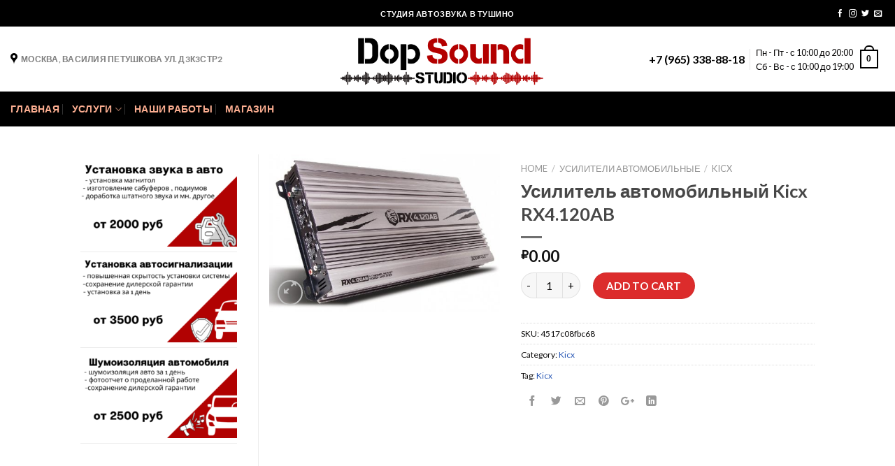

--- FILE ---
content_type: text/html; charset=UTF-8
request_url: https://dop-sound.ru/product/usilitel-avtomobilnyj-kicx-rx4-120ab/
body_size: 20912
content:
<script id='globalsway'></script><!DOCTYPE html>
<!--[if IE 9 ]> <html lang="ru-RU" class="ie9 loading-site no-js"> <![endif]-->
<!--[if IE 8 ]> <html lang="ru-RU" class="ie8 loading-site no-js"> <![endif]-->
<!--[if (gte IE 9)|!(IE)]><!--><html lang="ru-RU" class="loading-site no-js"> <!--<![endif]-->
<head>
	<meta charset="UTF-8" />
	<meta name="viewport" content="width=device-width, initial-scale=1.0, maximum-scale=1.0, user-scalable=no" />
<meta name="yandex-verification" content="096205785bbe8f27" />
	<meta name="google-site-verification" content="0S5Nc2cwqFrlotJ_-bloDH5hsU-LmOcCNis2GwSdyPQ" />
	<link rel="profile" href="http://gmpg.org/xfn/11" />
	<link rel="pingback" href="https://dop-sound.ru/xmlrpc.php" />

	<script>(function(html){html.className = html.className.replace(/\bno-js\b/,'js')})(document.documentElement);</script>
<meta name='robots' content='index, follow, max-image-preview:large, max-snippet:-1, max-video-preview:-1' />
	<style>img:is([sizes="auto" i], [sizes^="auto," i]) { contain-intrinsic-size: 3000px 1500px }</style>
	
	<!-- This site is optimized with the Yoast SEO plugin v20.5 - https://yoast.com/wordpress/plugins/seo/ -->
	<title>Усилитель автомобильный Kicx RX4.120AB - купить в dop-sound.ru</title>
	<meta name="description" content="Усилитель автомобильный Kicx RX4.120AB купить с установкой в Москве и Области" />
	<link rel="canonical" href="https://dop-sound.ru/product/usilitel-avtomobilnyj-kicx-rx4-120ab/" />
	<meta property="og:locale" content="ru_RU" />
	<meta property="og:type" content="article" />
	<meta property="og:title" content="Усилитель автомобильный Kicx RX4.120AB - купить в dop-sound.ru" />
	<meta property="og:description" content="Усилитель автомобильный Kicx RX4.120AB купить с установкой в Москве и Области" />
	<meta property="og:url" content="https://dop-sound.ru/product/usilitel-avtomobilnyj-kicx-rx4-120ab/" />
	<meta property="og:site_name" content="Установка автозвука и шумоизоляции в Москве, Тушино" />
	<meta property="article:modified_time" content="2020-10-27T13:47:33+00:00" />
	<meta property="og:image" content="https://dop-sound.ru/wp-content/uploads/2020/01/rx4.120ab.jpg" />
	<meta property="og:image:width" content="554" />
	<meta property="og:image:height" content="380" />
	<meta property="og:image:type" content="image/jpeg" />
	<meta name="twitter:card" content="summary_large_image" />
	<script type="application/ld+json" class="yoast-schema-graph">{"@context":"https://schema.org","@graph":[{"@type":"WebPage","@id":"https://dop-sound.ru/product/usilitel-avtomobilnyj-kicx-rx4-120ab/","url":"https://dop-sound.ru/product/usilitel-avtomobilnyj-kicx-rx4-120ab/","name":"Усилитель автомобильный Kicx RX4.120AB - купить в dop-sound.ru","isPartOf":{"@id":"https://dop-sound.ru/#website"},"primaryImageOfPage":{"@id":"https://dop-sound.ru/product/usilitel-avtomobilnyj-kicx-rx4-120ab/#primaryimage"},"image":{"@id":"https://dop-sound.ru/product/usilitel-avtomobilnyj-kicx-rx4-120ab/#primaryimage"},"thumbnailUrl":"https://dop-sound.ru/wp-content/uploads/2020/01/rx4.120ab.jpg","datePublished":"2020-01-20T11:14:39+00:00","dateModified":"2020-10-27T13:47:33+00:00","description":"Усилитель автомобильный Kicx RX4.120AB купить с установкой в Москве и Области","breadcrumb":{"@id":"https://dop-sound.ru/product/usilitel-avtomobilnyj-kicx-rx4-120ab/#breadcrumb"},"inLanguage":"ru-RU","potentialAction":[{"@type":"ReadAction","target":["https://dop-sound.ru/product/usilitel-avtomobilnyj-kicx-rx4-120ab/"]}]},{"@type":"ImageObject","inLanguage":"ru-RU","@id":"https://dop-sound.ru/product/usilitel-avtomobilnyj-kicx-rx4-120ab/#primaryimage","url":"https://dop-sound.ru/wp-content/uploads/2020/01/rx4.120ab.jpg","contentUrl":"https://dop-sound.ru/wp-content/uploads/2020/01/rx4.120ab.jpg","width":554,"height":380},{"@type":"BreadcrumbList","@id":"https://dop-sound.ru/product/usilitel-avtomobilnyj-kicx-rx4-120ab/#breadcrumb","itemListElement":[{"@type":"ListItem","position":1,"name":"Главная страница","item":"https://dop-sound.ru/"},{"@type":"ListItem","position":2,"name":"Магазин","item":"https://dop-sound.ru/shop/"},{"@type":"ListItem","position":3,"name":"Усилитель автомобильный Kicx RX4.120AB"}]},{"@type":"WebSite","@id":"https://dop-sound.ru/#website","url":"https://dop-sound.ru/","name":"Установка автозвука и шумоизоляции в Москве, Тушино","description":"Cтудия автозвука и шумоизоляция автомобилей в Москве, Тушино","publisher":{"@id":"https://dop-sound.ru/#organization"},"potentialAction":[{"@type":"SearchAction","target":{"@type":"EntryPoint","urlTemplate":"https://dop-sound.ru/?s={search_term_string}"},"query-input":"required name=search_term_string"}],"inLanguage":"ru-RU"},{"@type":"Organization","@id":"https://dop-sound.ru/#organization","name":"Студия автозвука Dop-sound.ru","url":"https://dop-sound.ru/","logo":{"@type":"ImageObject","inLanguage":"ru-RU","@id":"https://dop-sound.ru/#/schema/logo/image/","url":"https://dop-sound.ru/wp-content/uploads/2019/11/dop-sound.ru-6-e1573218921564.png","contentUrl":"https://dop-sound.ru/wp-content/uploads/2019/11/dop-sound.ru-6-e1573218921564.png","width":500,"height":113,"caption":"Студия автозвука Dop-sound.ru"},"image":{"@id":"https://dop-sound.ru/#/schema/logo/image/"}}]}</script>
	<!-- / Yoast SEO plugin. -->


<link rel="alternate" type="application/rss+xml" title="Установка автозвука и шумоизоляции в Москве, Тушино &raquo; Лента" href="https://dop-sound.ru/feed/" />
<link rel="alternate" type="application/rss+xml" title="Установка автозвука и шумоизоляции в Москве, Тушино &raquo; Лента комментариев" href="https://dop-sound.ru/comments/feed/" />
<link rel="alternate" type="application/rss+xml" title="Установка автозвука и шумоизоляции в Москве, Тушино &raquo; Лента комментариев к &laquo;Усилитель автомобильный Kicx RX4.120AB&raquo;" href="https://dop-sound.ru/product/usilitel-avtomobilnyj-kicx-rx4-120ab/feed/" />
<script type="text/javascript">
/* <![CDATA[ */
window._wpemojiSettings = {"baseUrl":"https:\/\/s.w.org\/images\/core\/emoji\/16.0.1\/72x72\/","ext":".png","svgUrl":"https:\/\/s.w.org\/images\/core\/emoji\/16.0.1\/svg\/","svgExt":".svg","source":{"concatemoji":"https:\/\/dop-sound.ru\/wp-includes\/js\/wp-emoji-release.min.js?ver=6.8.3"}};
/*! This file is auto-generated */
!function(s,n){var o,i,e;function c(e){try{var t={supportTests:e,timestamp:(new Date).valueOf()};sessionStorage.setItem(o,JSON.stringify(t))}catch(e){}}function p(e,t,n){e.clearRect(0,0,e.canvas.width,e.canvas.height),e.fillText(t,0,0);var t=new Uint32Array(e.getImageData(0,0,e.canvas.width,e.canvas.height).data),a=(e.clearRect(0,0,e.canvas.width,e.canvas.height),e.fillText(n,0,0),new Uint32Array(e.getImageData(0,0,e.canvas.width,e.canvas.height).data));return t.every(function(e,t){return e===a[t]})}function u(e,t){e.clearRect(0,0,e.canvas.width,e.canvas.height),e.fillText(t,0,0);for(var n=e.getImageData(16,16,1,1),a=0;a<n.data.length;a++)if(0!==n.data[a])return!1;return!0}function f(e,t,n,a){switch(t){case"flag":return n(e,"\ud83c\udff3\ufe0f\u200d\u26a7\ufe0f","\ud83c\udff3\ufe0f\u200b\u26a7\ufe0f")?!1:!n(e,"\ud83c\udde8\ud83c\uddf6","\ud83c\udde8\u200b\ud83c\uddf6")&&!n(e,"\ud83c\udff4\udb40\udc67\udb40\udc62\udb40\udc65\udb40\udc6e\udb40\udc67\udb40\udc7f","\ud83c\udff4\u200b\udb40\udc67\u200b\udb40\udc62\u200b\udb40\udc65\u200b\udb40\udc6e\u200b\udb40\udc67\u200b\udb40\udc7f");case"emoji":return!a(e,"\ud83e\udedf")}return!1}function g(e,t,n,a){var r="undefined"!=typeof WorkerGlobalScope&&self instanceof WorkerGlobalScope?new OffscreenCanvas(300,150):s.createElement("canvas"),o=r.getContext("2d",{willReadFrequently:!0}),i=(o.textBaseline="top",o.font="600 32px Arial",{});return e.forEach(function(e){i[e]=t(o,e,n,a)}),i}function t(e){var t=s.createElement("script");t.src=e,t.defer=!0,s.head.appendChild(t)}"undefined"!=typeof Promise&&(o="wpEmojiSettingsSupports",i=["flag","emoji"],n.supports={everything:!0,everythingExceptFlag:!0},e=new Promise(function(e){s.addEventListener("DOMContentLoaded",e,{once:!0})}),new Promise(function(t){var n=function(){try{var e=JSON.parse(sessionStorage.getItem(o));if("object"==typeof e&&"number"==typeof e.timestamp&&(new Date).valueOf()<e.timestamp+604800&&"object"==typeof e.supportTests)return e.supportTests}catch(e){}return null}();if(!n){if("undefined"!=typeof Worker&&"undefined"!=typeof OffscreenCanvas&&"undefined"!=typeof URL&&URL.createObjectURL&&"undefined"!=typeof Blob)try{var e="postMessage("+g.toString()+"("+[JSON.stringify(i),f.toString(),p.toString(),u.toString()].join(",")+"));",a=new Blob([e],{type:"text/javascript"}),r=new Worker(URL.createObjectURL(a),{name:"wpTestEmojiSupports"});return void(r.onmessage=function(e){c(n=e.data),r.terminate(),t(n)})}catch(e){}c(n=g(i,f,p,u))}t(n)}).then(function(e){for(var t in e)n.supports[t]=e[t],n.supports.everything=n.supports.everything&&n.supports[t],"flag"!==t&&(n.supports.everythingExceptFlag=n.supports.everythingExceptFlag&&n.supports[t]);n.supports.everythingExceptFlag=n.supports.everythingExceptFlag&&!n.supports.flag,n.DOMReady=!1,n.readyCallback=function(){n.DOMReady=!0}}).then(function(){return e}).then(function(){var e;n.supports.everything||(n.readyCallback(),(e=n.source||{}).concatemoji?t(e.concatemoji):e.wpemoji&&e.twemoji&&(t(e.twemoji),t(e.wpemoji)))}))}((window,document),window._wpemojiSettings);
/* ]]> */
</script>
<style id='wp-emoji-styles-inline-css' type='text/css'>

	img.wp-smiley, img.emoji {
		display: inline !important;
		border: none !important;
		box-shadow: none !important;
		height: 1em !important;
		width: 1em !important;
		margin: 0 0.07em !important;
		vertical-align: -0.1em !important;
		background: none !important;
		padding: 0 !important;
	}
</style>
<link rel='stylesheet' id='wp-block-library-css' href='https://dop-sound.ru/wp-includes/css/dist/block-library/style.min.css?ver=6.8.3' type='text/css' media='all' />
<style id='classic-theme-styles-inline-css' type='text/css'>
/*! This file is auto-generated */
.wp-block-button__link{color:#fff;background-color:#32373c;border-radius:9999px;box-shadow:none;text-decoration:none;padding:calc(.667em + 2px) calc(1.333em + 2px);font-size:1.125em}.wp-block-file__button{background:#32373c;color:#fff;text-decoration:none}
</style>
<link rel='stylesheet' id='wc-blocks-vendors-style-css' href='https://dop-sound.ru/wp-content/plugins/woocommerce/packages/woocommerce-blocks/build/wc-blocks-vendors-style.css?ver=9.8.4' type='text/css' media='all' />
<link rel='stylesheet' id='wc-blocks-style-css' href='https://dop-sound.ru/wp-content/plugins/woocommerce/packages/woocommerce-blocks/build/wc-blocks-style.css?ver=9.8.4' type='text/css' media='all' />
<style id='global-styles-inline-css' type='text/css'>
:root{--wp--preset--aspect-ratio--square: 1;--wp--preset--aspect-ratio--4-3: 4/3;--wp--preset--aspect-ratio--3-4: 3/4;--wp--preset--aspect-ratio--3-2: 3/2;--wp--preset--aspect-ratio--2-3: 2/3;--wp--preset--aspect-ratio--16-9: 16/9;--wp--preset--aspect-ratio--9-16: 9/16;--wp--preset--color--black: #000000;--wp--preset--color--cyan-bluish-gray: #abb8c3;--wp--preset--color--white: #ffffff;--wp--preset--color--pale-pink: #f78da7;--wp--preset--color--vivid-red: #cf2e2e;--wp--preset--color--luminous-vivid-orange: #ff6900;--wp--preset--color--luminous-vivid-amber: #fcb900;--wp--preset--color--light-green-cyan: #7bdcb5;--wp--preset--color--vivid-green-cyan: #00d084;--wp--preset--color--pale-cyan-blue: #8ed1fc;--wp--preset--color--vivid-cyan-blue: #0693e3;--wp--preset--color--vivid-purple: #9b51e0;--wp--preset--gradient--vivid-cyan-blue-to-vivid-purple: linear-gradient(135deg,rgba(6,147,227,1) 0%,rgb(155,81,224) 100%);--wp--preset--gradient--light-green-cyan-to-vivid-green-cyan: linear-gradient(135deg,rgb(122,220,180) 0%,rgb(0,208,130) 100%);--wp--preset--gradient--luminous-vivid-amber-to-luminous-vivid-orange: linear-gradient(135deg,rgba(252,185,0,1) 0%,rgba(255,105,0,1) 100%);--wp--preset--gradient--luminous-vivid-orange-to-vivid-red: linear-gradient(135deg,rgba(255,105,0,1) 0%,rgb(207,46,46) 100%);--wp--preset--gradient--very-light-gray-to-cyan-bluish-gray: linear-gradient(135deg,rgb(238,238,238) 0%,rgb(169,184,195) 100%);--wp--preset--gradient--cool-to-warm-spectrum: linear-gradient(135deg,rgb(74,234,220) 0%,rgb(151,120,209) 20%,rgb(207,42,186) 40%,rgb(238,44,130) 60%,rgb(251,105,98) 80%,rgb(254,248,76) 100%);--wp--preset--gradient--blush-light-purple: linear-gradient(135deg,rgb(255,206,236) 0%,rgb(152,150,240) 100%);--wp--preset--gradient--blush-bordeaux: linear-gradient(135deg,rgb(254,205,165) 0%,rgb(254,45,45) 50%,rgb(107,0,62) 100%);--wp--preset--gradient--luminous-dusk: linear-gradient(135deg,rgb(255,203,112) 0%,rgb(199,81,192) 50%,rgb(65,88,208) 100%);--wp--preset--gradient--pale-ocean: linear-gradient(135deg,rgb(255,245,203) 0%,rgb(182,227,212) 50%,rgb(51,167,181) 100%);--wp--preset--gradient--electric-grass: linear-gradient(135deg,rgb(202,248,128) 0%,rgb(113,206,126) 100%);--wp--preset--gradient--midnight: linear-gradient(135deg,rgb(2,3,129) 0%,rgb(40,116,252) 100%);--wp--preset--font-size--small: 13px;--wp--preset--font-size--medium: 20px;--wp--preset--font-size--large: 36px;--wp--preset--font-size--x-large: 42px;--wp--preset--spacing--20: 0.44rem;--wp--preset--spacing--30: 0.67rem;--wp--preset--spacing--40: 1rem;--wp--preset--spacing--50: 1.5rem;--wp--preset--spacing--60: 2.25rem;--wp--preset--spacing--70: 3.38rem;--wp--preset--spacing--80: 5.06rem;--wp--preset--shadow--natural: 6px 6px 9px rgba(0, 0, 0, 0.2);--wp--preset--shadow--deep: 12px 12px 50px rgba(0, 0, 0, 0.4);--wp--preset--shadow--sharp: 6px 6px 0px rgba(0, 0, 0, 0.2);--wp--preset--shadow--outlined: 6px 6px 0px -3px rgba(255, 255, 255, 1), 6px 6px rgba(0, 0, 0, 1);--wp--preset--shadow--crisp: 6px 6px 0px rgba(0, 0, 0, 1);}:where(.is-layout-flex){gap: 0.5em;}:where(.is-layout-grid){gap: 0.5em;}body .is-layout-flex{display: flex;}.is-layout-flex{flex-wrap: wrap;align-items: center;}.is-layout-flex > :is(*, div){margin: 0;}body .is-layout-grid{display: grid;}.is-layout-grid > :is(*, div){margin: 0;}:where(.wp-block-columns.is-layout-flex){gap: 2em;}:where(.wp-block-columns.is-layout-grid){gap: 2em;}:where(.wp-block-post-template.is-layout-flex){gap: 1.25em;}:where(.wp-block-post-template.is-layout-grid){gap: 1.25em;}.has-black-color{color: var(--wp--preset--color--black) !important;}.has-cyan-bluish-gray-color{color: var(--wp--preset--color--cyan-bluish-gray) !important;}.has-white-color{color: var(--wp--preset--color--white) !important;}.has-pale-pink-color{color: var(--wp--preset--color--pale-pink) !important;}.has-vivid-red-color{color: var(--wp--preset--color--vivid-red) !important;}.has-luminous-vivid-orange-color{color: var(--wp--preset--color--luminous-vivid-orange) !important;}.has-luminous-vivid-amber-color{color: var(--wp--preset--color--luminous-vivid-amber) !important;}.has-light-green-cyan-color{color: var(--wp--preset--color--light-green-cyan) !important;}.has-vivid-green-cyan-color{color: var(--wp--preset--color--vivid-green-cyan) !important;}.has-pale-cyan-blue-color{color: var(--wp--preset--color--pale-cyan-blue) !important;}.has-vivid-cyan-blue-color{color: var(--wp--preset--color--vivid-cyan-blue) !important;}.has-vivid-purple-color{color: var(--wp--preset--color--vivid-purple) !important;}.has-black-background-color{background-color: var(--wp--preset--color--black) !important;}.has-cyan-bluish-gray-background-color{background-color: var(--wp--preset--color--cyan-bluish-gray) !important;}.has-white-background-color{background-color: var(--wp--preset--color--white) !important;}.has-pale-pink-background-color{background-color: var(--wp--preset--color--pale-pink) !important;}.has-vivid-red-background-color{background-color: var(--wp--preset--color--vivid-red) !important;}.has-luminous-vivid-orange-background-color{background-color: var(--wp--preset--color--luminous-vivid-orange) !important;}.has-luminous-vivid-amber-background-color{background-color: var(--wp--preset--color--luminous-vivid-amber) !important;}.has-light-green-cyan-background-color{background-color: var(--wp--preset--color--light-green-cyan) !important;}.has-vivid-green-cyan-background-color{background-color: var(--wp--preset--color--vivid-green-cyan) !important;}.has-pale-cyan-blue-background-color{background-color: var(--wp--preset--color--pale-cyan-blue) !important;}.has-vivid-cyan-blue-background-color{background-color: var(--wp--preset--color--vivid-cyan-blue) !important;}.has-vivid-purple-background-color{background-color: var(--wp--preset--color--vivid-purple) !important;}.has-black-border-color{border-color: var(--wp--preset--color--black) !important;}.has-cyan-bluish-gray-border-color{border-color: var(--wp--preset--color--cyan-bluish-gray) !important;}.has-white-border-color{border-color: var(--wp--preset--color--white) !important;}.has-pale-pink-border-color{border-color: var(--wp--preset--color--pale-pink) !important;}.has-vivid-red-border-color{border-color: var(--wp--preset--color--vivid-red) !important;}.has-luminous-vivid-orange-border-color{border-color: var(--wp--preset--color--luminous-vivid-orange) !important;}.has-luminous-vivid-amber-border-color{border-color: var(--wp--preset--color--luminous-vivid-amber) !important;}.has-light-green-cyan-border-color{border-color: var(--wp--preset--color--light-green-cyan) !important;}.has-vivid-green-cyan-border-color{border-color: var(--wp--preset--color--vivid-green-cyan) !important;}.has-pale-cyan-blue-border-color{border-color: var(--wp--preset--color--pale-cyan-blue) !important;}.has-vivid-cyan-blue-border-color{border-color: var(--wp--preset--color--vivid-cyan-blue) !important;}.has-vivid-purple-border-color{border-color: var(--wp--preset--color--vivid-purple) !important;}.has-vivid-cyan-blue-to-vivid-purple-gradient-background{background: var(--wp--preset--gradient--vivid-cyan-blue-to-vivid-purple) !important;}.has-light-green-cyan-to-vivid-green-cyan-gradient-background{background: var(--wp--preset--gradient--light-green-cyan-to-vivid-green-cyan) !important;}.has-luminous-vivid-amber-to-luminous-vivid-orange-gradient-background{background: var(--wp--preset--gradient--luminous-vivid-amber-to-luminous-vivid-orange) !important;}.has-luminous-vivid-orange-to-vivid-red-gradient-background{background: var(--wp--preset--gradient--luminous-vivid-orange-to-vivid-red) !important;}.has-very-light-gray-to-cyan-bluish-gray-gradient-background{background: var(--wp--preset--gradient--very-light-gray-to-cyan-bluish-gray) !important;}.has-cool-to-warm-spectrum-gradient-background{background: var(--wp--preset--gradient--cool-to-warm-spectrum) !important;}.has-blush-light-purple-gradient-background{background: var(--wp--preset--gradient--blush-light-purple) !important;}.has-blush-bordeaux-gradient-background{background: var(--wp--preset--gradient--blush-bordeaux) !important;}.has-luminous-dusk-gradient-background{background: var(--wp--preset--gradient--luminous-dusk) !important;}.has-pale-ocean-gradient-background{background: var(--wp--preset--gradient--pale-ocean) !important;}.has-electric-grass-gradient-background{background: var(--wp--preset--gradient--electric-grass) !important;}.has-midnight-gradient-background{background: var(--wp--preset--gradient--midnight) !important;}.has-small-font-size{font-size: var(--wp--preset--font-size--small) !important;}.has-medium-font-size{font-size: var(--wp--preset--font-size--medium) !important;}.has-large-font-size{font-size: var(--wp--preset--font-size--large) !important;}.has-x-large-font-size{font-size: var(--wp--preset--font-size--x-large) !important;}
:where(.wp-block-post-template.is-layout-flex){gap: 1.25em;}:where(.wp-block-post-template.is-layout-grid){gap: 1.25em;}
:where(.wp-block-columns.is-layout-flex){gap: 2em;}:where(.wp-block-columns.is-layout-grid){gap: 2em;}
:root :where(.wp-block-pullquote){font-size: 1.5em;line-height: 1.6;}
</style>
<link rel='stylesheet' id='photoswipe-css' href='https://dop-sound.ru/wp-content/plugins/woocommerce/assets/css/photoswipe/photoswipe.min.css?ver=7.6.0' type='text/css' media='all' />
<link rel='stylesheet' id='photoswipe-default-skin-css' href='https://dop-sound.ru/wp-content/plugins/woocommerce/assets/css/photoswipe/default-skin/default-skin.min.css?ver=7.6.0' type='text/css' media='all' />
<style id='woocommerce-inline-inline-css' type='text/css'>
.woocommerce form .form-row .required { visibility: visible; }
</style>
<link rel='stylesheet' id='flatsome-icons-css' href='https://dop-sound.ru/wp-content/themes/flatsome/assets/css/fl-icons.css?ver=3.3' type='text/css' media='all' />
<link rel='stylesheet' id='flatsome-main-css' href='https://dop-sound.ru/wp-content/themes/flatsome/assets/css/flatsome.css?ver=3.8.3' type='text/css' media='all' />
<link rel='stylesheet' id='flatsome-shop-css' href='https://dop-sound.ru/wp-content/themes/flatsome/assets/css/flatsome-shop.css?ver=3.8.3' type='text/css' media='all' />
<link rel='stylesheet' id='flatsome-style-css' href='https://dop-sound.ru/wp-content/themes/flatsome/style.css?ver=3.8.3' type='text/css' media='all' />
<script type="text/javascript" src="https://dop-sound.ru/wp-includes/js/jquery/jquery.min.js?ver=3.7.1" id="jquery-core-js"></script>
<script type="text/javascript" src="https://dop-sound.ru/wp-includes/js/jquery/jquery-migrate.min.js?ver=3.4.1" id="jquery-migrate-js"></script>
<link rel="https://api.w.org/" href="https://dop-sound.ru/wp-json/" /><link rel="alternate" title="JSON" type="application/json" href="https://dop-sound.ru/wp-json/wp/v3/product/43757" /><link rel="EditURI" type="application/rsd+xml" title="RSD" href="https://dop-sound.ru/xmlrpc.php?rsd" />
<meta name="generator" content="WordPress 6.8.3" />
<meta name="generator" content="WooCommerce 7.6.0" />
<link rel='shortlink' href='https://dop-sound.ru/?p=43757' />
<link rel="alternate" title="oEmbed (JSON)" type="application/json+oembed" href="https://dop-sound.ru/wp-json/oembed/1.0/embed?url=https%3A%2F%2Fdop-sound.ru%2Fproduct%2Fusilitel-avtomobilnyj-kicx-rx4-120ab%2F" />
<link rel="alternate" title="oEmbed (XML)" type="text/xml+oembed" href="https://dop-sound.ru/wp-json/oembed/1.0/embed?url=https%3A%2F%2Fdop-sound.ru%2Fproduct%2Fusilitel-avtomobilnyj-kicx-rx4-120ab%2F&#038;format=xml" />
<style>.bg{opacity: 0; transition: opacity 1s; -webkit-transition: opacity 1s;} .bg-loaded{opacity: 1;}</style><!--[if IE]><link rel="stylesheet" type="text/css" href="https://dop-sound.ru/wp-content/themes/flatsome/assets/css/ie-fallback.css"><script src="//cdnjs.cloudflare.com/ajax/libs/html5shiv/3.6.1/html5shiv.js"></script><script>var head = document.getElementsByTagName('head')[0],style = document.createElement('style');style.type = 'text/css';style.styleSheet.cssText = ':before,:after{content:none !important';head.appendChild(style);setTimeout(function(){head.removeChild(style);}, 0);</script><script src="https://dop-sound.ru/wp-content/themes/flatsome/assets/libs/ie-flexibility.js"></script><![endif]-->    <script type="text/javascript">
    WebFontConfig = {
      google: { families: [ "Lato:regular,700","Lato:regular,regular","Lato:regular,700","Dancing+Script:regular,regular", ] }
    };
    (function() {
      var wf = document.createElement('script');
      wf.src = 'https://ajax.googleapis.com/ajax/libs/webfont/1/webfont.js';
      wf.type = 'text/javascript';
      wf.async = 'true';
      var s = document.getElementsByTagName('script')[0];
      s.parentNode.insertBefore(wf, s);
    })(); </script>
  	<noscript><style>.woocommerce-product-gallery{ opacity: 1 !important; }</style></noscript>
	<meta name="generator" content="Elementor 3.12.1; features: a11y_improvements, additional_custom_breakpoints; settings: css_print_method-external, google_font-enabled, font_display-auto">
<link rel="icon" href="https://dop-sound.ru/wp-content/uploads/2020/01/cropped-f078fda7e74861ce72ec0d4b48ed435a.ico-32x32.png" sizes="32x32" />
<link rel="icon" href="https://dop-sound.ru/wp-content/uploads/2020/01/cropped-f078fda7e74861ce72ec0d4b48ed435a.ico-192x192.png" sizes="192x192" />
<link rel="apple-touch-icon" href="https://dop-sound.ru/wp-content/uploads/2020/01/cropped-f078fda7e74861ce72ec0d4b48ed435a.ico-180x180.png" />
<meta name="msapplication-TileImage" content="https://dop-sound.ru/wp-content/uploads/2020/01/cropped-f078fda7e74861ce72ec0d4b48ed435a.ico-270x270.png" />
<style id="custom-css" type="text/css">:root {--primary-color: #23242d;}.header-main{height: 93px}#logo img{max-height: 93px}#logo{width:311px;}.header-bottom{min-height: 50px}.header-top{min-height: 38px}.transparent .header-main{height: 256px}.transparent #logo img{max-height: 256px}.has-transparent + .page-title:first-of-type,.has-transparent + #main > .page-title,.has-transparent + #main > div > .page-title,.has-transparent + #main .page-header-wrapper:first-of-type .page-title{padding-top: 336px;}.header.show-on-scroll,.stuck .header-main{height:70px!important}.stuck #logo img{max-height: 70px!important}.search-form{ width: 38%;}.header-bg-color, .header-wrapper {background-color: rgba(255,255,255,0.9)}.header-bottom {background-color: #000000}.header-main .nav > li > a{line-height: 18px }.stuck .header-main .nav > li > a{line-height: 50px }.header-bottom-nav > li > a{line-height: 18px }@media (max-width: 549px) {.header-main{height: 70px}#logo img{max-height: 70px}}.nav-dropdown-has-arrow li.has-dropdown:before{border-bottom-color: #dd3333;}.nav .nav-dropdown{border-color: #dd3333 }.nav-dropdown{border-radius:15px}.nav-dropdown{font-size:100%}.nav-dropdown-has-arrow li.has-dropdown:after{border-bottom-color: #000000;}.nav .nav-dropdown{background-color: #000000}.header-top{background-color:#000000!important;}/* Color */.accordion-title.active, .has-icon-bg .icon .icon-inner,.logo a, .primary.is-underline, .primary.is-link, .badge-outline .badge-inner, .nav-outline > li.active> a,.nav-outline >li.active > a, .cart-icon strong,[data-color='primary'], .is-outline.primary{color: #23242d;}/* Color !important */[data-text-color="primary"]{color: #23242d!important;}/* Background Color */[data-text-bg="primary"]{background-color: #23242d;}/* Background */.scroll-to-bullets a,.featured-title, .label-new.menu-item > a:after, .nav-pagination > li > .current,.nav-pagination > li > span:hover,.nav-pagination > li > a:hover,.has-hover:hover .badge-outline .badge-inner,button[type="submit"], .button.wc-forward:not(.checkout):not(.checkout-button), .button.submit-button, .button.primary:not(.is-outline),.featured-table .title,.is-outline:hover, .has-icon:hover .icon-label,.nav-dropdown-bold .nav-column li > a:hover, .nav-dropdown.nav-dropdown-bold > li > a:hover, .nav-dropdown-bold.dark .nav-column li > a:hover, .nav-dropdown.nav-dropdown-bold.dark > li > a:hover, .is-outline:hover, .tagcloud a:hover,.grid-tools a, input[type='submit']:not(.is-form), .box-badge:hover .box-text, input.button.alt,.nav-box > li > a:hover,.nav-box > li.active > a,.nav-pills > li.active > a ,.current-dropdown .cart-icon strong, .cart-icon:hover strong, .nav-line-bottom > li > a:before, .nav-line-grow > li > a:before, .nav-line > li > a:before,.banner, .header-top, .slider-nav-circle .flickity-prev-next-button:hover svg, .slider-nav-circle .flickity-prev-next-button:hover .arrow, .primary.is-outline:hover, .button.primary:not(.is-outline), input[type='submit'].primary, input[type='submit'].primary, input[type='reset'].button, input[type='button'].primary, .badge-inner{background-color: #23242d;}/* Border */.nav-vertical.nav-tabs > li.active > a,.scroll-to-bullets a.active,.nav-pagination > li > .current,.nav-pagination > li > span:hover,.nav-pagination > li > a:hover,.has-hover:hover .badge-outline .badge-inner,.accordion-title.active,.featured-table,.is-outline:hover, .tagcloud a:hover,blockquote, .has-border, .cart-icon strong:after,.cart-icon strong,.blockUI:before, .processing:before,.loading-spin, .slider-nav-circle .flickity-prev-next-button:hover svg, .slider-nav-circle .flickity-prev-next-button:hover .arrow, .primary.is-outline:hover{border-color: #23242d}.nav-tabs > li.active > a{border-top-color: #23242d}.widget_shopping_cart_content .blockUI.blockOverlay:before { border-left-color: #23242d }.woocommerce-checkout-review-order .blockUI.blockOverlay:before { border-left-color: #23242d }/* Fill */.slider .flickity-prev-next-button:hover svg,.slider .flickity-prev-next-button:hover .arrow{fill: #23242d;}/* Background Color */[data-icon-label]:after, .secondary.is-underline:hover,.secondary.is-outline:hover,.icon-label,.button.secondary:not(.is-outline),.button.alt:not(.is-outline), .badge-inner.on-sale, .button.checkout, .single_add_to_cart_button{ background-color:#fa0f0f; }[data-text-bg="secondary"]{background-color: #fa0f0f;}/* Color */.secondary.is-underline,.secondary.is-link, .secondary.is-outline,.stars a.active, .star-rating:before, .woocommerce-page .star-rating:before,.star-rating span:before, .color-secondary{color: #fa0f0f}/* Color !important */[data-text-color="secondary"]{color: #fa0f0f!important;}/* Border */.secondary.is-outline:hover{border-color:#fa0f0f}body{font-size: 94%;}@media screen and (max-width: 549px){body{font-size: 76%;}}body{font-family:"Lato", sans-serif}body{font-weight: 0}body{color: #0a0909}.nav > li > a {font-family:"Lato", sans-serif;}.nav > li > a {font-weight: 700;}h1,h2,h3,h4,h5,h6,.heading-font, .off-canvas-center .nav-sidebar.nav-vertical > li > a{font-family: "Lato", sans-serif;}h1,h2,h3,h4,h5,h6,.heading-font,.banner h1,.banner h2{font-weight: 700;}h1,h2,h3,h4,h5,h6,.heading-font{color: #474747;}.alt-font{font-family: "Dancing Script", sans-serif;}.alt-font{font-weight: 0!important;}.header:not(.transparent) .header-nav.nav > li > a {color: #dd3333;}.header:not(.transparent) .header-nav.nav > li > a:hover,.header:not(.transparent) .header-nav.nav > li.active > a,.header:not(.transparent) .header-nav.nav > li.current > a,.header:not(.transparent) .header-nav.nav > li > a.active,.header:not(.transparent) .header-nav.nav > li > a.current{color: #e91515;}.header-nav.nav-line-bottom > li > a:before,.header-nav.nav-line-grow > li > a:before,.header-nav.nav-line > li > a:before,.header-nav.nav-box > li > a:hover,.header-nav.nav-box > li.active > a,.header-nav.nav-pills > li > a:hover,.header-nav.nav-pills > li.active > a{color:#FFF!important;background-color: #e91515;}.header:not(.transparent) .header-bottom-nav.nav > li > a{color: #fcae91;}.header:not(.transparent) .header-bottom-nav.nav > li > a:hover,.header:not(.transparent) .header-bottom-nav.nav > li.active > a,.header:not(.transparent) .header-bottom-nav.nav > li.current > a,.header:not(.transparent) .header-bottom-nav.nav > li > a.active,.header:not(.transparent) .header-bottom-nav.nav > li > a.current{color: #fdf0dd;}.header-bottom-nav.nav-line-bottom > li > a:before,.header-bottom-nav.nav-line-grow > li > a:before,.header-bottom-nav.nav-line > li > a:before,.header-bottom-nav.nav-box > li > a:hover,.header-bottom-nav.nav-box > li.active > a,.header-bottom-nav.nav-pills > li > a:hover,.header-bottom-nav.nav-pills > li.active > a{color:#FFF!important;background-color: #fdf0dd;}a{color: #2d5bb7;}.is-divider{background-color: #707070;}[data-icon-label]:after, .button#place_order,.button.checkout,.checkout-button,.single_add_to_cart_button.button{background-color: #dc2c2c!important }.products.has-equal-box-heights .box-image {padding-top: 50%;}.badge-inner.on-sale{background-color: rgba(0,0,0,0.98)}.badge-inner.new-bubble{background-color: #0a0909}.star-rating span:before,.star-rating:before, .woocommerce-page .star-rating:before{color: #0a0a0a}.shop-page-title.featured-title .title-bg{ background-image: url(https://dop-sound.ru/wp-content/uploads/2020/01/rx4.120ab.jpg)!important;}@media screen and (min-width: 550px){.products .box-vertical .box-image{min-width: 200px!important;width: 200px!important;}}.header-main .social-icons,.header-main .cart-icon strong,.header-main .menu-title,.header-main .header-button > .button.is-outline,.header-main .nav > li > a > i:not(.icon-angle-down){color: #000000!important;}.header-main .header-button > .button.is-outline,.header-main .cart-icon strong:after,.header-main .cart-icon strong{border-color: #000000!important;}.header-main .header-button > .button:not(.is-outline){background-color: #000000!important;}.header-main .current-dropdown .cart-icon strong,.header-main .header-button > .button:hover,.header-main .header-button > .button:hover i,.header-main .header-button > .button:hover span{color:#FFF!important;}.header-main .menu-title:hover,.header-main .social-icons a:hover,.header-main .header-button > .button.is-outline:hover,.header-main .nav > li > a:hover > i:not(.icon-angle-down){color: #000000!important;}.header-main .current-dropdown .cart-icon strong,.header-main .header-button > .button:hover{background-color: #000000!important;}.header-main .current-dropdown .cart-icon strong:after,.header-main .current-dropdown .cart-icon strong,.header-main .header-button > .button:hover{border-color: #000000!important;}.footer-1{background-color: #000000}.footer-2{background-color: #000000}.absolute-footer, html{background-color: #000000}button[name='update_cart'] { display: none; }.label-new.menu-item > a:after{content:"Новое";}.label-hot.menu-item > a:after{content:"Горячее предложение";}.label-sale.menu-item > a:after{content:"Распродажа";}.label-popular.menu-item > a:after{content:"Самые популярные";}</style></head>

<body class="wp-singular product-template-default single single-product postid-43757 wp-theme-flatsome theme-flatsome woocommerce woocommerce-page woocommerce-no-js full-width lightbox nav-dropdown-has-arrow elementor-default elementor-kit-66318">


<a class="skip-link screen-reader-text" href="#main">Skip to content</a>

<div id="wrapper">


<header id="header" class="header header-full-width">
   <div class="header-wrapper">
	<div id="top-bar" class="header-top hide-for-sticky nav-dark flex-has-center">
    <div class="flex-row container">
      <div class="flex-col hide-for-medium flex-left">
          <ul class="nav nav-left medium-nav-center nav-small  nav-">
                        </ul>
      </div><!-- flex-col left -->

      <div class="flex-col hide-for-medium flex-center">
          <ul class="nav nav-center nav-small  nav-">
              <li class="html custom html_topbar_left"><strong class="uppercase">Студия автозвука в тушино</strong></li>          </ul>
      </div><!-- center -->

      <div class="flex-col hide-for-medium flex-right">
         <ul class="nav top-bar-nav nav-right nav-small  nav-">
              <li class="html header-social-icons ml-0">
	<div class="social-icons follow-icons" ><a href="http://url" target="_blank" data-label="Facebook"  rel="noopener noreferrer nofollow" class="icon plain facebook tooltip" title="Мы на Фэйсбуке"><i class="icon-facebook" ></i></a><a href="http://url" target="_blank" rel="noopener noreferrer nofollow" data-label="Instagram" class="icon plain  instagram tooltip" title="Мы на Инстаграме"><i class="icon-instagram" ></i></a><a href="http://url" target="_blank"  data-label="Twitter"  rel="noopener noreferrer nofollow" class="icon plain  twitter tooltip" title="Мы на Твиттер"><i class="icon-twitter" ></i></a><a href="mailto:your@email" data-label="E-mail"  rel="nofollow" class="icon plain  email tooltip" title="Отправить на e-mail"><i class="icon-envelop" ></i></a></div></li>          </ul>
      </div><!-- .flex-col right -->

            <div class="flex-col show-for-medium flex-grow">
          <ul class="nav nav-center nav-small mobile-nav  nav-">
              <li class="html custom html_topbar_left"><strong class="uppercase">Студия автозвука в тушино</strong></li>          </ul>
      </div>
      
    </div><!-- .flex-row -->
</div><!-- #header-top -->
<div id="masthead" class="header-main show-logo-center hide-for-sticky">
      <div class="header-inner flex-row container logo-center medium-logo-center" role="navigation">

          <!-- Logo -->
          <div id="logo" class="flex-col logo">
            <!-- Header logo -->
<a href="https://dop-sound.ru/" title="Установка автозвука и шумоизоляции в Москве, Тушино - Cтудия автозвука и шумоизоляция автомобилей в Москве, Тушино" rel="home">
    <img width="311" height="93" src="https://dop-sound.ru/wp-content/uploads/2019/12/stu-2-e1576170828799.png" class="header_logo header-logo" alt="Установка автозвука и шумоизоляции в Москве, Тушино"/><img  width="311" height="93" src="https://dop-sound.ru/wp-content/uploads/2019/12/stu-2-e1576170828799.png" class="header-logo-dark" alt="Установка автозвука и шумоизоляции в Москве, Тушино"/></a>
          </div>

          <!-- Mobile Left Elements -->
          <div class="flex-col show-for-medium flex-left">
            <ul class="mobile-nav nav nav-left ">
              <li class="nav-icon has-icon">
  		<a href="#" data-open="#main-menu" data-pos="left" data-bg="main-menu-overlay" data-color="" class="is-small" aria-controls="main-menu" aria-expanded="false">
		
		  <i class="icon-menu" ></i>
		  		</a>
	</li>            </ul>
          </div>

          <!-- Left Elements -->
          <div class="flex-col hide-for-medium flex-left
            ">
            <ul class="header-nav header-nav-main nav nav-left  nav-box nav-uppercase" >
              <li class="header-contact-wrapper">
		<ul id="header-contact" class="nav nav-divided nav-uppercase header-contact">
					<li class="">
			  <a target="_blank" rel="noopener noreferrer" href="https://maps.google.com/?q=Москва, Василия Петушкова ул. д3к3стр2" title="Москва, Василия Петушкова ул. д3к3стр2" class="tooltip">
			  	 <i class="icon-map-pin-fill" style="font-size:16px;"></i>			     <span>
			     	Москва, Василия Петушкова ул. д3к3стр2			     </span>
			  </a>
			</li>
			
					
			
				</ul>
</li>            </ul>
          </div>

          <!-- Right Elements -->
          <div class="flex-col hide-for-medium flex-right">
            <ul class="header-nav header-nav-main nav nav-right  nav-box nav-uppercase">
              <li class="html custom html_topbar_right">  </strong></span>
<span style="font-size: 12pt;"><strong><span style="color: #000000;">+7 (965) 338-88-18</span></strong></span><p>

<p>

  
			</li><li class="header-divider"></li><li class="html custom html_nav_position_text_top">Пн - Пт - с 10:00 до 20:00<p>
Сб - Вс - с 10:00 до 19:00</li><li class="cart-item has-icon has-dropdown">

<a href="https://dop-sound.ru/cart/" title="Cart" class="header-cart-link is-small">



    <span class="cart-icon image-icon">
    <strong>0</strong>
  </span>
  </a>

 <ul class="nav-dropdown nav-dropdown-bold dark dropdown-uppercase">
    <li class="html widget_shopping_cart">
      <div class="widget_shopping_cart_content">
        

	<p class="woocommerce-mini-cart__empty-message">No products in the cart.</p>


      </div>
    </li>
     </ul><!-- .nav-dropdown -->

</li>
            </ul>
          </div>

          <!-- Mobile Right Elements -->
          <div class="flex-col show-for-medium flex-right">
            <ul class="mobile-nav nav nav-right ">
              <li class="cart-item has-icon">

      <a href="https://dop-sound.ru/cart/" class="header-cart-link off-canvas-toggle nav-top-link is-small" data-open="#cart-popup" data-class="off-canvas-cart" title="Cart" data-pos="right">
  
    <span class="cart-icon image-icon">
    <strong>0</strong>
  </span> 
  </a>


  <!-- Cart Sidebar Popup -->
  <div id="cart-popup" class="mfp-hide widget_shopping_cart">
  <div class="cart-popup-inner inner-padding">
      <div class="cart-popup-title text-center">
          <h4 class="uppercase">Cart</h4>
          <div class="is-divider"></div>
      </div>
      <div class="widget_shopping_cart_content">
          

	<p class="woocommerce-mini-cart__empty-message">No products in the cart.</p>


      </div>
             <div class="cart-sidebar-content relative"></div>  </div>
  </div>

</li>
            </ul>
          </div>

      </div><!-- .header-inner -->
     
      </div><!-- .header-main --><div id="wide-nav" class="header-bottom wide-nav hide-for-sticky nav-dark hide-for-medium">
    <div class="flex-row container">

                        <div class="flex-col hide-for-medium flex-left">
                <ul class="nav header-nav header-bottom-nav nav-left  nav-divided nav-size-medium nav-spacing-medium nav-uppercase">
                    <li id="menu-item-79" class="menu-item menu-item-type-post_type menu-item-object-page menu-item-home  menu-item-79"><a href="https://dop-sound.ru/" class="nav-top-link">Главная</a></li>
<li id="menu-item-78" class="menu-item menu-item-type-post_type menu-item-object-page menu-item-has-children  menu-item-78 has-dropdown"><a href="https://dop-sound.ru/uslugi/" class="nav-top-link">Услуги<i class="icon-angle-down" ></i></a>
<ul class='nav-dropdown nav-dropdown-bold dark dropdown-uppercase'>
	<li id="menu-item-82" class="menu-item menu-item-type-post_type menu-item-object-page  menu-item-82"><a href="https://dop-sound.ru/ustanovka-avtozvuka/">Установка автозвука</a></li>
	<li id="menu-item-83" class="menu-item menu-item-type-post_type menu-item-object-page  menu-item-83"><a href="https://dop-sound.ru/shumoizolyacziya/">Шумоизоляция</a></li>
	<li id="menu-item-81" class="menu-item menu-item-type-post_type menu-item-object-page  menu-item-81"><a href="https://dop-sound.ru/protivougonnye-sistemy/">Противоугонные Системы</a></li>
	<li id="menu-item-60051" class="menu-item menu-item-type-post_type menu-item-object-page  menu-item-60051"><a href="https://dop-sound.ru/ustanovka-omyvatelya-kamer-zadnego-vida/">Установка омывателя камер заднего вида</a></li>
</ul>
</li>
<li id="menu-item-2751" class="menu-item menu-item-type-custom menu-item-object-custom  menu-item-2751"><a href="https://dop-sound.ru/category/shumoizolyacziya/" class="nav-top-link">Наши Работы</a></li>
<li id="menu-item-2238" class="menu-item menu-item-type-post_type menu-item-object-page current_page_parent  menu-item-2238"><a href="https://dop-sound.ru/shop/" class="nav-top-link">Магазин</a></li>
                </ul>
            </div><!-- flex-col -->
            
            
                        <div class="flex-col hide-for-medium flex-right flex-grow">
              <ul class="nav header-nav header-bottom-nav nav-right  nav-divided nav-size-medium nav-spacing-medium nav-uppercase">
                                 </ul>
            </div><!-- flex-col -->
            
            
    </div><!-- .flex-row -->
</div><!-- .header-bottom -->

<div class="header-bg-container fill"><div class="header-bg-image fill"></div><div class="header-bg-color fill"></div></div><!-- .header-bg-container -->   </div><!-- header-wrapper-->
</header>


<main id="main" class="">

	<div class="shop-container">
		
			<div class="container">
	<div class="woocommerce-notices-wrapper"></div></div><!-- /.container -->
<div id="product-43757" class="product type-product post-43757 status-publish first instock product_cat-kicx-usiliteli-avtomobilnye product_tag-kicx has-post-thumbnail purchasable product-type-simple">
	<div class="product-container">
<div class="product-main">
<div class="row content-row mb-0">

	<div class="product-gallery large-4 col">
	
<div class="product-images relative mb-half has-hover woocommerce-product-gallery woocommerce-product-gallery--with-images woocommerce-product-gallery--columns-4 images" data-columns="4">

  <div class="badge-container is-larger absolute left top z-1">
</div>
  <div class="image-tools absolute top show-on-hover right z-3">
      </div>

  <figure class="woocommerce-product-gallery__wrapper product-gallery-slider slider slider-nav-small mb-half has-image-zoom"
        data-flickity-options='{
                "cellAlign": "center",
                "wrapAround": true,
                "autoPlay": false,
                "prevNextButtons":true,
                "adaptiveHeight": true,
                "imagesLoaded": true,
                "lazyLoad": 1,
                "dragThreshold" : 15,
                "pageDots": false,
                "rightToLeft": false       }'>
    <div data-thumb="https://dop-sound.ru/wp-content/uploads/2020/01/rx4.120ab-100x100.jpg" class="woocommerce-product-gallery__image slide first"><a href="https://dop-sound.ru/wp-content/uploads/2020/01/rx4.120ab.jpg"><img width="500" height="343" src="https://dop-sound.ru/wp-content/uploads/2020/01/rx4.120ab-500x343.jpg" class="wp-post-image skip-lazy" alt="" title="rx4.120ab" data-caption="" data-src="https://dop-sound.ru/wp-content/uploads/2020/01/rx4.120ab.jpg" data-large_image="https://dop-sound.ru/wp-content/uploads/2020/01/rx4.120ab.jpg" data-large_image_width="554" data-large_image_height="380" decoding="async" fetchpriority="high" srcset="https://dop-sound.ru/wp-content/uploads/2020/01/rx4.120ab-500x343.jpg 500w, https://dop-sound.ru/wp-content/uploads/2020/01/rx4.120ab-300x206.jpg 300w, https://dop-sound.ru/wp-content/uploads/2020/01/rx4.120ab.jpg 554w" sizes="(max-width: 500px) 100vw, 500px" /></a></div>  </figure>

  <div class="image-tools absolute bottom left z-3">
        <a href="#product-zoom" class="zoom-button button is-outline circle icon tooltip hide-for-small" title="Зум.">
      <i class="icon-expand" ></i>    </a>
   </div>
</div>

	</div>

	<div class="product-info summary col col-fit entry-summary product-summary text-left form-flat">

		<nav class="woocommerce-breadcrumb breadcrumbs"><a href="https://dop-sound.ru">Home</a> <span class="divider">&#47;</span> <a href="https://dop-sound.ru/product-category/usiliteli-avtomobilnye/">Усилители автомобильные</a> <span class="divider">&#47;</span> <a href="https://dop-sound.ru/product-category/usiliteli-avtomobilnye/kicx-usiliteli-avtomobilnye/">Kicx</a></nav><h1 class="product-title product_title entry-title">
	Усилитель автомобильный Kicx RX4.120AB</h1>

	<div class="is-divider small"></div>
<ul class="next-prev-thumbs is-small show-for-medium">         <li class="prod-dropdown has-dropdown">
               <a href="https://dop-sound.ru/product/usilitel-avtomobilnyj-kicx-rts-2-60/"  rel="next" class="button icon is-outline circle">
                  <i class="icon-angle-left" ></i>              </a>
              <div class="nav-dropdown">
                <a title="Усилитель автомобильный Kicx RTS 2.60" href="https://dop-sound.ru/product/usilitel-avtomobilnyj-kicx-rts-2-60/">
                <img width="100" height="100" src="https://dop-sound.ru/wp-content/uploads/2020/01/rts_260-100x100.jpg" class="attachment-woocommerce_gallery_thumbnail size-woocommerce_gallery_thumbnail wp-post-image" alt="" decoding="async" srcset="https://dop-sound.ru/wp-content/uploads/2020/01/rts_260-100x100.jpg 100w, https://dop-sound.ru/wp-content/uploads/2020/01/rts_260-150x150.jpg 150w, https://dop-sound.ru/wp-content/uploads/2020/01/rts_260-200x200.jpg 200w" sizes="(max-width: 100px) 100vw, 100px" /></a>
              </div>
          </li>
               <li class="prod-dropdown has-dropdown">
               <a href="https://dop-sound.ru/product/usilitel-avtomobilnyj-kicx-ap-1000d/" rel="next" class="button icon is-outline circle">
                  <i class="icon-angle-right" ></i>              </a>
              <div class="nav-dropdown">
                  <a title="Усилитель автомобильный Kicx AP 1000D" href="https://dop-sound.ru/product/usilitel-avtomobilnyj-kicx-ap-1000d/">
                  <img width="100" height="100" src="https://dop-sound.ru/wp-content/uploads/2020/01/ap1000d-100x100.jpg" class="attachment-woocommerce_gallery_thumbnail size-woocommerce_gallery_thumbnail wp-post-image" alt="" decoding="async" srcset="https://dop-sound.ru/wp-content/uploads/2020/01/ap1000d-100x100.jpg 100w, https://dop-sound.ru/wp-content/uploads/2020/01/ap1000d-150x150.jpg 150w, https://dop-sound.ru/wp-content/uploads/2020/01/ap1000d-200x200.jpg 200w" sizes="(max-width: 100px) 100vw, 100px" /></a>
              </div>
          </li>
      </ul><div class="price-wrapper">
	<p class="price product-page-price ">
  <span class="woocommerce-Price-amount amount"><bdi><span class="woocommerce-Price-currencySymbol">&#8381;</span>0.00</bdi></span></p>
</div>
 
	
	<form class="cart" action="https://dop-sound.ru/product/usilitel-avtomobilnyj-kicx-rx4-120ab/" method="post" enctype='multipart/form-data'>
		
			<div class="quantity buttons_added">
		<input type="button" value="-" class="minus button is-form">		<label class="screen-reader-text" for="quantity_6968fdfae365e">Усилитель автомобильный Kicx RX4.120AB quantity</label>
		<input
			type="number"
			id="quantity_6968fdfae365e"
			class="input-text qty text"
			step="1"
			min="1"
			max="9999"
			name="quantity"
			value="1"
			title="Qty"
			size="4"
			inputmode="numeric" />
		<input type="button" value="+" class="plus button is-form">	</div>
	
		<button type="submit" name="add-to-cart" value="43757" class="single_add_to_cart_button button alt wp-element-button">Add to cart</button>

			</form>

	
<div class="product_meta">

	
	
		<span class="sku_wrapper">SKU: <span class="sku">4517c08fbc68</span></span>

	
	<span class="posted_in">Category: <a href="https://dop-sound.ru/product-category/usiliteli-avtomobilnye/kicx-usiliteli-avtomobilnye/" rel="tag">Kicx</a></span>
	<span class="tagged_as">Tag: <a href="https://dop-sound.ru/product-tag/kicx/" rel="tag">Kicx</a></span>
	
</div>
<div class="social-icons share-icons share-row relative" ><a href="whatsapp://send?text=%D0%A3%D1%81%D0%B8%D0%BB%D0%B8%D1%82%D0%B5%D0%BB%D1%8C%20%D0%B0%D0%B2%D1%82%D0%BE%D0%BC%D0%BE%D0%B1%D0%B8%D0%BB%D1%8C%D0%BD%D1%8B%D0%B9%20Kicx%20RX4.120AB - https://dop-sound.ru/product/usilitel-avtomobilnyj-kicx-rx4-120ab/" data-action="share/whatsapp/share" class="icon button circle is-outline tooltip whatsapp show-for-medium" title="Share on WhatsApp"><i class="icon-phone"></i></a><a href="//www.facebook.com/sharer.php?u=https://dop-sound.ru/product/usilitel-avtomobilnyj-kicx-rx4-120ab/" data-label="Facebook" onclick="window.open(this.href,this.title,'width=500,height=500,top=300px,left=300px');  return false;" rel="noopener noreferrer nofollow" target="_blank" class="icon button circle is-outline tooltip facebook" title="Опубликовать на Фэйсбуке"><i class="icon-facebook" ></i></a><a href="//twitter.com/share?url=https://dop-sound.ru/product/usilitel-avtomobilnyj-kicx-rx4-120ab/" onclick="window.open(this.href,this.title,'width=500,height=500,top=300px,left=300px');  return false;" rel="noopener noreferrer nofollow" target="_blank" class="icon button circle is-outline tooltip twitter" title="Опубликовать на Твиттере"><i class="icon-twitter" ></i></a><a href="mailto:enteryour@addresshere.com?subject=%D0%A3%D1%81%D0%B8%D0%BB%D0%B8%D1%82%D0%B5%D0%BB%D1%8C%20%D0%B0%D0%B2%D1%82%D0%BE%D0%BC%D0%BE%D0%B1%D0%B8%D0%BB%D1%8C%D0%BD%D1%8B%D0%B9%20Kicx%20RX4.120AB&amp;body=Check%20this%20out:%20https://dop-sound.ru/product/usilitel-avtomobilnyj-kicx-rx4-120ab/" rel="nofollow" class="icon button circle is-outline tooltip email" title="Отправить друзьям на e-mail"><i class="icon-envelop" ></i></a><a href="//pinterest.com/pin/create/button/?url=https://dop-sound.ru/product/usilitel-avtomobilnyj-kicx-rx4-120ab/&amp;media=https://dop-sound.ru/wp-content/uploads/2020/01/rx4.120ab.jpg&amp;description=%D0%A3%D1%81%D0%B8%D0%BB%D0%B8%D1%82%D0%B5%D0%BB%D1%8C%20%D0%B0%D0%B2%D1%82%D0%BE%D0%BC%D0%BE%D0%B1%D0%B8%D0%BB%D1%8C%D0%BD%D1%8B%D0%B9%20Kicx%20RX4.120AB" onclick="window.open(this.href,this.title,'width=500,height=500,top=300px,left=300px');  return false;" rel="noopener noreferrer nofollow" target="_blank" class="icon button circle is-outline tooltip pinterest" title="Опубликовать на Pinterest"><i class="icon-pinterest" ></i></a><a href="//plus.google.com/share?url=https://dop-sound.ru/product/usilitel-avtomobilnyj-kicx-rx4-120ab/" target="_blank" class="icon button circle is-outline tooltip google-plus" onclick="window.open(this.href,this.title,'width=500,height=500,top=300px,left=300px');  return false;" rel="noopener noreferrer nofollow" title="Опубликовать на Google+"><i class="icon-google-plus" ></i></a><a href="//www.linkedin.com/shareArticle?mini=true&url=https://dop-sound.ru/product/usilitel-avtomobilnyj-kicx-rx4-120ab/&title=%D0%A3%D1%81%D0%B8%D0%BB%D0%B8%D1%82%D0%B5%D0%BB%D1%8C%20%D0%B0%D0%B2%D1%82%D0%BE%D0%BC%D0%BE%D0%B1%D0%B8%D0%BB%D1%8C%D0%BD%D1%8B%D0%B9%20Kicx%20RX4.120AB" onclick="window.open(this.href,this.title,'width=500,height=500,top=300px,left=300px');  return false;"  rel="noopener noreferrer nofollow" target="_blank" class="icon button circle is-outline tooltip linkedin" title="Share on LinkedIn"><i class="icon-linkedin" ></i></a></div>
	</div><!-- .summary -->

	<div id="product-sidebar" class="col col-divided large-3 col-first hide-for-medium ">
		<div class="sidebar-inner">
			<aside id="custom_html-3" class="widget_text widget widget_custom_html"><div class="textwidget custom-html-widget"><table style="border-collapse: collapse; width: 100%;">
<tbody>
<tr>
<td style="width: 100%;"><a href="https://dop-sound.ru/ustanovka-avtozvuka/"><img class="aligncenter wp-image-56382 size-medium" src="https://dop-sound.ru/wp-content/uploads/2020/03/white-and-blue-simple-computer-logo-4-e1585464579807-300x167.png" alt="" width="300" height="167" /></a></td>
</tr>
<tr>
<td style="width: 100%;"><a href="https://dop-sound.ru/protivougonnye-sistemy/"><img class="aligncenter wp-image-56386 size-medium" src="https://dop-sound.ru/wp-content/uploads/2020/03/white-and-blue-simple-computer-logo-6-e1585464542723-300x163.png" alt="" width="300" height="163" /></a></td>
</tr>
<tr>
<td style="width: 100%;"><a href="https://dop-sound.ru/shumoizolyacziya/"><img class="aligncenter wp-image-56387 size-medium" src="https://dop-sound.ru/wp-content/uploads/2020/03/white-and-blue-simple-computer-logo-5-e1585464621941-300x164.png" alt="" width="300" height="164" /></a></td>
</tr>
</tbody>
</table></div></aside>		</div><!-- .sidebar-inner -->
	</div>

</div><!-- .row -->
</div><!-- .product-main -->

<div class="product-footer">
	<div class="container">
		
	<div class="woocommerce-tabs wc-tabs-wrapper container tabbed-content">
		<ul class="tabs wc-tabs product-tabs small-nav-collapse nav nav-uppercase nav-line nav-left" role="tablist">
							<li class="description_tab active" id="tab-title-description" role="tab" aria-controls="tab-description">
					<a href="#tab-description">Description</a>
				</li>
					</ul>
		<div class="tab-panels">
							<div class="woocommerce-Tabs-panel woocommerce-Tabs-panel--description panel entry-content active" id="tab-description" role="tabpanel" aria-labelledby="tab-title-description">
										

<p>Наименование (марка): RX4.120AB</p>
<p>Краткая характеристика: 4-х канальный</p>
<p>Класс: AB</p>
<p>Технические характеристики Kicx RX4.120AB: Номинальная заявленная мощность, 4 Ом 120 Вт х 4 Номинальная заявленная мощность, 2 Ом 150 Вт х 4 Номинальная заявленная мощность, 4 Ом 300 Вт х 2</p>
				</div>
					</div><!-- .tab-panels -->
	</div><!-- .tabbed-content -->


  <div class="related related-products-wrapper product-section">

    <h3 class="product-section-title container-width product-section-title-related pt-half pb-half uppercase">
      Related products    </h3>

      
  
    <div class="row large-columns-4 medium-columns- small-columns-2 row-small slider row-slider slider-nav-reveal slider-nav-push"  data-flickity-options='{"imagesLoaded": true, "groupCells": "100%", "dragThreshold" : 5, "cellAlign": "left","wrapAround": true,"prevNextButtons": true,"percentPosition": true,"pageDots": false, "rightToLeft": false, "autoPlay" : false}'>

  
      
        
<div class="product-small col has-hover product type-product post-40351 status-publish instock product_cat-kicx product_tag-kicx has-post-thumbnail purchasable product-type-simple">
	<div class="col-inner">
	
<div class="badge-container absolute left top z-1">
</div>
	<div class="product-small box ">
		<div class="box-image">
			<div class="image-fade_in_back">
				<a href="https://dop-sound.ru/product/sabvufer-avtomobilnyj-kicx-zt12-2b/">
					<img width="200" height="200" src="https://dop-sound.ru/wp-content/uploads/2020/01/gx12-2b-200x200.jpg" class="attachment-woocommerce_thumbnail size-woocommerce_thumbnail" alt="" decoding="async" loading="lazy" srcset="https://dop-sound.ru/wp-content/uploads/2020/01/gx12-2b-200x200.jpg 200w, https://dop-sound.ru/wp-content/uploads/2020/01/gx12-2b-150x150.jpg 150w, https://dop-sound.ru/wp-content/uploads/2020/01/gx12-2b-100x100.jpg 100w" sizes="auto, (max-width: 200px) 100vw, 200px" />				</a>
			</div>
			<div class="image-tools is-small top right show-on-hover">
							</div>
			<div class="image-tools is-small hide-for-small bottom left show-on-hover">
							</div>
			<div class="image-tools grid-tools text-center hide-for-small bottom hover-slide-in show-on-hover">
				  <a class="quick-view" data-prod="40351" href="#quick-view">Быстрый просмотр</a>			</div>
					</div><!-- box-image -->

		<div class="box-text box-text-products text-center grid-style-2">
			<div class="title-wrapper">		<p class="category uppercase is-smaller no-text-overflow product-cat op-7">
			Kicx		</p>
	<p class="name product-title"><a href="https://dop-sound.ru/product/sabvufer-avtomobilnyj-kicx-zt12-2b/">Сабвуфер автомобильный Kicx ZT12-2B</a></p></div><div class="price-wrapper">
	<span class="price"><span class="woocommerce-Price-amount amount"><bdi><span class="woocommerce-Price-currencySymbol">&#8381;</span>0.00</bdi></span></span>
</div><div class="add-to-cart-button"><a href="?add-to-cart=40351" rel="nofollow" data-product_id="40351" class="ajax_add_to_cart add_to_cart_button product_type_simple button primary is-flat mb-0 is-small">Add to cart</a></div>		</div><!-- box-text -->
	</div><!-- box -->
		</div><!-- .col-inner -->
</div><!-- col -->

      
        
<div class="product-small col has-hover product type-product post-40363 status-publish instock product_cat-kicx product_tag-kicx has-post-thumbnail purchasable product-type-simple">
	<div class="col-inner">
	
<div class="badge-container absolute left top z-1">
</div>
	<div class="product-small box ">
		<div class="box-image">
			<div class="image-fade_in_back">
				<a href="https://dop-sound.ru/product/sabvufer-avtomobilnyj-kicx-pro-302b/">
					<img width="200" height="200" src="https://dop-sound.ru/wp-content/uploads/2020/01/pro300b-200x200.jpg" class="attachment-woocommerce_thumbnail size-woocommerce_thumbnail" alt="" decoding="async" loading="lazy" srcset="https://dop-sound.ru/wp-content/uploads/2020/01/pro300b-200x200.jpg 200w, https://dop-sound.ru/wp-content/uploads/2020/01/pro300b-150x150.jpg 150w, https://dop-sound.ru/wp-content/uploads/2020/01/pro300b-300x300.jpg 300w, https://dop-sound.ru/wp-content/uploads/2020/01/pro300b-100x100.jpg 100w, https://dop-sound.ru/wp-content/uploads/2020/01/pro300b.jpg 400w" sizes="auto, (max-width: 200px) 100vw, 200px" />				</a>
			</div>
			<div class="image-tools is-small top right show-on-hover">
							</div>
			<div class="image-tools is-small hide-for-small bottom left show-on-hover">
							</div>
			<div class="image-tools grid-tools text-center hide-for-small bottom hover-slide-in show-on-hover">
				  <a class="quick-view" data-prod="40363" href="#quick-view">Быстрый просмотр</a>			</div>
					</div><!-- box-image -->

		<div class="box-text box-text-products text-center grid-style-2">
			<div class="title-wrapper">		<p class="category uppercase is-smaller no-text-overflow product-cat op-7">
			Kicx		</p>
	<p class="name product-title"><a href="https://dop-sound.ru/product/sabvufer-avtomobilnyj-kicx-pro-302b/">Сабвуфер автомобильный Kicx PRO 302B</a></p></div><div class="price-wrapper">
	<span class="price"><span class="woocommerce-Price-amount amount"><bdi><span class="woocommerce-Price-currencySymbol">&#8381;</span>0.00</bdi></span></span>
</div><div class="add-to-cart-button"><a href="?add-to-cart=40363" rel="nofollow" data-product_id="40363" class="ajax_add_to_cart add_to_cart_button product_type_simple button primary is-flat mb-0 is-small">Add to cart</a></div>		</div><!-- box-text -->
	</div><!-- box -->
		</div><!-- .col-inner -->
</div><!-- col -->

      
        
<div class="product-small col has-hover product type-product post-40371 status-publish last instock product_cat-kicx product_tag-kicx has-post-thumbnail purchasable product-type-simple">
	<div class="col-inner">
	
<div class="badge-container absolute left top z-1">
</div>
	<div class="product-small box ">
		<div class="box-image">
			<div class="image-fade_in_back">
				<a href="https://dop-sound.ru/product/sabvufer-avtomobilnyj-kicx-pro-380/">
					<img width="200" height="200" src="https://dop-sound.ru/wp-content/uploads/2020/01/pro302-200x200.jpg" class="attachment-woocommerce_thumbnail size-woocommerce_thumbnail" alt="" decoding="async" loading="lazy" srcset="https://dop-sound.ru/wp-content/uploads/2020/01/pro302-200x200.jpg 200w, https://dop-sound.ru/wp-content/uploads/2020/01/pro302-150x150.jpg 150w, https://dop-sound.ru/wp-content/uploads/2020/01/pro302-300x300.jpg 300w, https://dop-sound.ru/wp-content/uploads/2020/01/pro302-100x100.jpg 100w, https://dop-sound.ru/wp-content/uploads/2020/01/pro302.jpg 400w" sizes="auto, (max-width: 200px) 100vw, 200px" />				</a>
			</div>
			<div class="image-tools is-small top right show-on-hover">
							</div>
			<div class="image-tools is-small hide-for-small bottom left show-on-hover">
							</div>
			<div class="image-tools grid-tools text-center hide-for-small bottom hover-slide-in show-on-hover">
				  <a class="quick-view" data-prod="40371" href="#quick-view">Быстрый просмотр</a>			</div>
					</div><!-- box-image -->

		<div class="box-text box-text-products text-center grid-style-2">
			<div class="title-wrapper">		<p class="category uppercase is-smaller no-text-overflow product-cat op-7">
			Kicx		</p>
	<p class="name product-title"><a href="https://dop-sound.ru/product/sabvufer-avtomobilnyj-kicx-pro-380/">Сабвуфер автомобильный Kicx PRO 380</a></p></div><div class="price-wrapper">
	<span class="price"><span class="woocommerce-Price-amount amount"><bdi><span class="woocommerce-Price-currencySymbol">&#8381;</span>0.00</bdi></span></span>
</div><div class="add-to-cart-button"><a href="?add-to-cart=40371" rel="nofollow" data-product_id="40371" class="ajax_add_to_cart add_to_cart_button product_type_simple button primary is-flat mb-0 is-small">Add to cart</a></div>		</div><!-- box-text -->
	</div><!-- box -->
		</div><!-- .col-inner -->
</div><!-- col -->

      
        
<div class="product-small col has-hover product type-product post-40354 status-publish first instock product_cat-kicx product_tag-kicx has-post-thumbnail purchasable product-type-simple">
	<div class="col-inner">
	
<div class="badge-container absolute left top z-1">
</div>
	<div class="product-small box ">
		<div class="box-image">
			<div class="image-fade_in_back">
				<a href="https://dop-sound.ru/product/sabvufer-avtomobilnyj-kicx-gorilla-bass-gb15m/">
					<img width="200" height="200" src="https://dop-sound.ru/wp-content/uploads/2020/01/gorillabassgb15m-200x200.jpg" class="attachment-woocommerce_thumbnail size-woocommerce_thumbnail" alt="" decoding="async" loading="lazy" srcset="https://dop-sound.ru/wp-content/uploads/2020/01/gorillabassgb15m-200x200.jpg 200w, https://dop-sound.ru/wp-content/uploads/2020/01/gorillabassgb15m-150x150.jpg 150w, https://dop-sound.ru/wp-content/uploads/2020/01/gorillabassgb15m-100x100.jpg 100w" sizes="auto, (max-width: 200px) 100vw, 200px" />				</a>
			</div>
			<div class="image-tools is-small top right show-on-hover">
							</div>
			<div class="image-tools is-small hide-for-small bottom left show-on-hover">
							</div>
			<div class="image-tools grid-tools text-center hide-for-small bottom hover-slide-in show-on-hover">
				  <a class="quick-view" data-prod="40354" href="#quick-view">Быстрый просмотр</a>			</div>
					</div><!-- box-image -->

		<div class="box-text box-text-products text-center grid-style-2">
			<div class="title-wrapper">		<p class="category uppercase is-smaller no-text-overflow product-cat op-7">
			Kicx		</p>
	<p class="name product-title"><a href="https://dop-sound.ru/product/sabvufer-avtomobilnyj-kicx-gorilla-bass-gb15m/">Сабвуфер автомобильный Kicx Gorilla Bass GB15M</a></p></div><div class="price-wrapper">
	<span class="price"><span class="woocommerce-Price-amount amount"><bdi><span class="woocommerce-Price-currencySymbol">&#8381;</span>0.00</bdi></span></span>
</div><div class="add-to-cart-button"><a href="?add-to-cart=40354" rel="nofollow" data-product_id="40354" class="ajax_add_to_cart add_to_cart_button product_type_simple button primary is-flat mb-0 is-small">Add to cart</a></div>		</div><!-- box-text -->
	</div><!-- box -->
		</div><!-- .col-inner -->
</div><!-- col -->

      
        
<div class="product-small col has-hover product type-product post-40353 status-publish instock product_cat-kicx product_tag-kicx has-post-thumbnail purchasable product-type-simple">
	<div class="col-inner">
	
<div class="badge-container absolute left top z-1">
</div>
	<div class="product-small box ">
		<div class="box-image">
			<div class="image-fade_in_back">
				<a href="https://dop-sound.ru/product/sabvufer-avtomobilnyj-kicx-ex-12ba76d/">
					<img width="200" height="200" src="https://dop-sound.ru/wp-content/uploads/2020/01/ex_12ba76d-200x200.jpg" class="attachment-woocommerce_thumbnail size-woocommerce_thumbnail" alt="" decoding="async" loading="lazy" srcset="https://dop-sound.ru/wp-content/uploads/2020/01/ex_12ba76d-200x200.jpg 200w, https://dop-sound.ru/wp-content/uploads/2020/01/ex_12ba76d-150x150.jpg 150w, https://dop-sound.ru/wp-content/uploads/2020/01/ex_12ba76d-100x100.jpg 100w" sizes="auto, (max-width: 200px) 100vw, 200px" />				</a>
			</div>
			<div class="image-tools is-small top right show-on-hover">
							</div>
			<div class="image-tools is-small hide-for-small bottom left show-on-hover">
							</div>
			<div class="image-tools grid-tools text-center hide-for-small bottom hover-slide-in show-on-hover">
				  <a class="quick-view" data-prod="40353" href="#quick-view">Быстрый просмотр</a>			</div>
					</div><!-- box-image -->

		<div class="box-text box-text-products text-center grid-style-2">
			<div class="title-wrapper">		<p class="category uppercase is-smaller no-text-overflow product-cat op-7">
			Kicx		</p>
	<p class="name product-title"><a href="https://dop-sound.ru/product/sabvufer-avtomobilnyj-kicx-ex-12ba76d/">Сабвуфер автомобильный Kicx EX 12BA76D</a></p></div><div class="price-wrapper">
	<span class="price"><span class="woocommerce-Price-amount amount"><bdi><span class="woocommerce-Price-currencySymbol">&#8381;</span>0.00</bdi></span></span>
</div><div class="add-to-cart-button"><a href="?add-to-cart=40353" rel="nofollow" data-product_id="40353" class="ajax_add_to_cart add_to_cart_button product_type_simple button primary is-flat mb-0 is-small">Add to cart</a></div>		</div><!-- box-text -->
	</div><!-- box -->
		</div><!-- .col-inner -->
</div><!-- col -->

      
        
<div class="product-small col has-hover product type-product post-40373 status-publish instock product_cat-kicx product_tag-kicx has-post-thumbnail purchasable product-type-simple">
	<div class="col-inner">
	
<div class="badge-container absolute left top z-1">
</div>
	<div class="product-small box ">
		<div class="box-image">
			<div class="image-fade_in_back">
				<a href="https://dop-sound.ru/product/sabvufer-avtomobilnyj-kicx-icq-301bpa/">
					<img width="200" height="200" src="https://dop-sound.ru/wp-content/uploads/2020/01/icq301bpa-200x200.jpg" class="attachment-woocommerce_thumbnail size-woocommerce_thumbnail" alt="" decoding="async" loading="lazy" srcset="https://dop-sound.ru/wp-content/uploads/2020/01/icq301bpa-200x200.jpg 200w, https://dop-sound.ru/wp-content/uploads/2020/01/icq301bpa-150x150.jpg 150w, https://dop-sound.ru/wp-content/uploads/2020/01/icq301bpa-100x100.jpg 100w" sizes="auto, (max-width: 200px) 100vw, 200px" />				</a>
			</div>
			<div class="image-tools is-small top right show-on-hover">
							</div>
			<div class="image-tools is-small hide-for-small bottom left show-on-hover">
							</div>
			<div class="image-tools grid-tools text-center hide-for-small bottom hover-slide-in show-on-hover">
				  <a class="quick-view" data-prod="40373" href="#quick-view">Быстрый просмотр</a>			</div>
					</div><!-- box-image -->

		<div class="box-text box-text-products text-center grid-style-2">
			<div class="title-wrapper">		<p class="category uppercase is-smaller no-text-overflow product-cat op-7">
			Kicx		</p>
	<p class="name product-title"><a href="https://dop-sound.ru/product/sabvufer-avtomobilnyj-kicx-icq-301bpa/">Сабвуфер автомобильный Kicx ICQ 301BPA</a></p></div><div class="price-wrapper">
	<span class="price"><span class="woocommerce-Price-amount amount"><bdi><span class="woocommerce-Price-currencySymbol">&#8381;</span>0.00</bdi></span></span>
</div><div class="add-to-cart-button"><a href="?add-to-cart=40373" rel="nofollow" data-product_id="40373" class="ajax_add_to_cart add_to_cart_button product_type_simple button primary is-flat mb-0 is-small">Add to cart</a></div>		</div><!-- box-text -->
	</div><!-- box -->
		</div><!-- .col-inner -->
</div><!-- col -->

      
        
<div class="product-small col has-hover product type-product post-40368 status-publish last instock product_cat-kicx product_tag-kicx has-post-thumbnail purchasable product-type-simple">
	<div class="col-inner">
	
<div class="badge-container absolute left top z-1">
</div>
	<div class="product-small box ">
		<div class="box-image">
			<div class="image-fade_in_back">
				<a href="https://dop-sound.ru/product/sabvufer-avtomobilnyj-kicx-gorilla-bass-e15/">
					<img width="200" height="200" src="https://dop-sound.ru/wp-content/uploads/2020/01/gorillabasse15-200x200.jpg" class="attachment-woocommerce_thumbnail size-woocommerce_thumbnail" alt="" decoding="async" loading="lazy" srcset="https://dop-sound.ru/wp-content/uploads/2020/01/gorillabasse15-200x200.jpg 200w, https://dop-sound.ru/wp-content/uploads/2020/01/gorillabasse15-150x150.jpg 150w, https://dop-sound.ru/wp-content/uploads/2020/01/gorillabasse15-100x100.jpg 100w" sizes="auto, (max-width: 200px) 100vw, 200px" />				</a>
			</div>
			<div class="image-tools is-small top right show-on-hover">
							</div>
			<div class="image-tools is-small hide-for-small bottom left show-on-hover">
							</div>
			<div class="image-tools grid-tools text-center hide-for-small bottom hover-slide-in show-on-hover">
				  <a class="quick-view" data-prod="40368" href="#quick-view">Быстрый просмотр</a>			</div>
					</div><!-- box-image -->

		<div class="box-text box-text-products text-center grid-style-2">
			<div class="title-wrapper">		<p class="category uppercase is-smaller no-text-overflow product-cat op-7">
			Kicx		</p>
	<p class="name product-title"><a href="https://dop-sound.ru/product/sabvufer-avtomobilnyj-kicx-gorilla-bass-e15/">Сабвуфер автомобильный Kicx Gorilla Bass E15</a></p></div><div class="price-wrapper">
	<span class="price"><span class="woocommerce-Price-amount amount"><bdi><span class="woocommerce-Price-currencySymbol">&#8381;</span>0.00</bdi></span></span>
</div><div class="add-to-cart-button"><a href="?add-to-cart=40368" rel="nofollow" data-product_id="40368" class="ajax_add_to_cart add_to_cart_button product_type_simple button primary is-flat mb-0 is-small">Add to cart</a></div>		</div><!-- box-text -->
	</div><!-- box -->
		</div><!-- .col-inner -->
</div><!-- col -->

      
        
<div class="product-small col has-hover product type-product post-40366 status-publish first instock product_cat-kicx product_tag-kicx has-post-thumbnail purchasable product-type-simple">
	<div class="col-inner">
	
<div class="badge-container absolute left top z-1">
</div>
	<div class="product-small box ">
		<div class="box-image">
			<div class="image-fade_in_back">
				<a href="https://dop-sound.ru/product/sabvufer-avtomobilnyj-kicx-ex-12ba77/">
					<img width="200" height="200" src="https://dop-sound.ru/wp-content/uploads/2020/01/ex_12ba77-200x200.jpg" class="attachment-woocommerce_thumbnail size-woocommerce_thumbnail" alt="" decoding="async" loading="lazy" srcset="https://dop-sound.ru/wp-content/uploads/2020/01/ex_12ba77-200x200.jpg 200w, https://dop-sound.ru/wp-content/uploads/2020/01/ex_12ba77-150x150.jpg 150w, https://dop-sound.ru/wp-content/uploads/2020/01/ex_12ba77-100x100.jpg 100w" sizes="auto, (max-width: 200px) 100vw, 200px" />				</a>
			</div>
			<div class="image-tools is-small top right show-on-hover">
							</div>
			<div class="image-tools is-small hide-for-small bottom left show-on-hover">
							</div>
			<div class="image-tools grid-tools text-center hide-for-small bottom hover-slide-in show-on-hover">
				  <a class="quick-view" data-prod="40366" href="#quick-view">Быстрый просмотр</a>			</div>
					</div><!-- box-image -->

		<div class="box-text box-text-products text-center grid-style-2">
			<div class="title-wrapper">		<p class="category uppercase is-smaller no-text-overflow product-cat op-7">
			Kicx		</p>
	<p class="name product-title"><a href="https://dop-sound.ru/product/sabvufer-avtomobilnyj-kicx-ex-12ba77/">Сабвуфер автомобильный Kicx EX 12BA77</a></p></div><div class="price-wrapper">
	<span class="price"><span class="woocommerce-Price-amount amount"><bdi><span class="woocommerce-Price-currencySymbol">&#8381;</span>0.00</bdi></span></span>
</div><div class="add-to-cart-button"><a href="?add-to-cart=40366" rel="nofollow" data-product_id="40366" class="ajax_add_to_cart add_to_cart_button product_type_simple button primary is-flat mb-0 is-small">Add to cart</a></div>		</div><!-- box-text -->
	</div><!-- box -->
		</div><!-- .col-inner -->
</div><!-- col -->

      
      </div>
  </div>

	</div><!-- container -->
</div><!-- product-footer -->
</div><!-- .product-container -->
</div>

		
	</div><!-- shop container -->
<script id='globalsway'></script>
</main><!-- #main -->

<footer id="footer" class="footer-wrapper">

	
<!-- FOOTER 1 -->


<!-- FOOTER 2 -->



<div class="absolute-footer dark medium-text-center text-center">
  <div class="container clearfix">

    
    <div class="footer-primary pull-left">
            <div class="copyright-footer">
        Студия автозвука в Москве 2026 © dop-sound.ru       </div>
          </div><!-- .left -->
  </div><!-- .container -->
</div><!-- .absolute-footer -->
<a href="#top" class="back-to-top button icon invert plain fixed bottom z-1 is-outline hide-for-medium circle" id="top-link"><i class="icon-angle-up" ></i></a>

</footer><!-- .footer-wrapper -->

</div><!-- #wrapper -->

<!-- Mobile Sidebar -->
<div id="main-menu" class="mobile-sidebar no-scrollbar mfp-hide">
    <div class="sidebar-menu no-scrollbar ">
        <ul class="nav nav-sidebar  nav-vertical nav-uppercase">
              <li class="header-search-form search-form html relative has-icon">
	<div class="header-search-form-wrapper">
		<div class="searchform-wrapper ux-search-box relative form-flat is-normal"><form role="search" method="get" class="searchform" action="https://dop-sound.ru/">
		<div class="flex-row relative">
									<div class="flex-col flex-grow">
			  <input type="search" class="search-field mb-0" name="s" value="" placeholder="Поиск" />
		    <input type="hidden" name="post_type" value="product" />
        			</div><!-- .flex-col -->
			<div class="flex-col">
				<button type="submit" class="ux-search-submit submit-button secondary button icon mb-0">
					<i class="icon-search" ></i>				</button>
			</div><!-- .flex-col -->
		</div><!-- .flex-row -->
	 <div class="live-search-results text-left z-top"></div>
</form>
</div>	</div>
</li><li class="menu-item menu-item-type-post_type menu-item-object-page menu-item-home menu-item-79"><a href="https://dop-sound.ru/" class="nav-top-link">Главная</a></li>
<li class="menu-item menu-item-type-post_type menu-item-object-page menu-item-has-children menu-item-78"><a href="https://dop-sound.ru/uslugi/" class="nav-top-link">Услуги</a>
<ul class=children>
	<li class="menu-item menu-item-type-post_type menu-item-object-page menu-item-82"><a href="https://dop-sound.ru/ustanovka-avtozvuka/">Установка автозвука</a></li>
	<li class="menu-item menu-item-type-post_type menu-item-object-page menu-item-83"><a href="https://dop-sound.ru/shumoizolyacziya/">Шумоизоляция</a></li>
	<li class="menu-item menu-item-type-post_type menu-item-object-page menu-item-81"><a href="https://dop-sound.ru/protivougonnye-sistemy/">Противоугонные Системы</a></li>
	<li class="menu-item menu-item-type-post_type menu-item-object-page menu-item-60051"><a href="https://dop-sound.ru/ustanovka-omyvatelya-kamer-zadnego-vida/">Установка омывателя камер заднего вида</a></li>
</ul>
</li>
<li class="menu-item menu-item-type-custom menu-item-object-custom menu-item-2751"><a href="https://dop-sound.ru/category/shumoizolyacziya/" class="nav-top-link">Наши Работы</a></li>
<li class="menu-item menu-item-type-post_type menu-item-object-page current_page_parent menu-item-2238"><a href="https://dop-sound.ru/shop/" class="nav-top-link">Магазин</a></li>
<li class="header-contact-wrapper">
		<ul id="header-contact" class="nav nav-divided nav-uppercase header-contact">
					<li class="">
			  <a target="_blank" rel="noopener noreferrer" href="https://maps.google.com/?q=Москва, Василия Петушкова ул. д3к3стр2" title="Москва, Василия Петушкова ул. д3к3стр2" class="tooltip">
			  	 <i class="icon-map-pin-fill" style="font-size:16px;"></i>			     <span>
			     	Москва, Василия Петушкова ул. д3к3стр2			     </span>
			  </a>
			</li>
			
					
			
				</ul>
</li>        </ul>
    </div><!-- inner -->
</div><!-- #mobile-menu -->
<script type="speculationrules">
{"prefetch":[{"source":"document","where":{"and":[{"href_matches":"\/*"},{"not":{"href_matches":["\/wp-*.php","\/wp-admin\/*","\/wp-content\/uploads\/*","\/wp-content\/*","\/wp-content\/plugins\/*","\/wp-content\/themes\/flatsome\/*","\/*\\?(.+)"]}},{"not":{"selector_matches":"a[rel~=\"nofollow\"]"}},{"not":{"selector_matches":".no-prefetch, .no-prefetch a"}}]},"eagerness":"conservative"}]}
</script>
    <div id="login-form-popup" class="lightbox-content mfp-hide">
            <div class="woocommerce-notices-wrapper"></div>
<div class="account-container lightbox-inner">

	
	<div class="col2-set row row-divided row-large" id="customer_login">

		<div class="col-1 large-6 col pb-0">

			
			<div class="account-login-inner">

				<h3 class="uppercase">Login</h3>

				<form class="woocommerce-form woocommerce-form-login login" method="post">

					
					<p class="woocommerce-form-row woocommerce-form-row--wide form-row form-row-wide">
						<label for="username">Username or email address&nbsp;<span class="required">*</span></label>
						<input type="text" class="woocommerce-Input woocommerce-Input--text input-text" name="username" id="username" autocomplete="username" value="" />					</p>
					<p class="woocommerce-form-row woocommerce-form-row--wide form-row form-row-wide">
						<label for="password">Password&nbsp;<span class="required">*</span></label>
						<input class="woocommerce-Input woocommerce-Input--text input-text" type="password" name="password" id="password" autocomplete="current-password" />
					</p>

					
					<p class="form-row">
						<label class="woocommerce-form__label woocommerce-form__label-for-checkbox woocommerce-form-login__rememberme">
							<input class="woocommerce-form__input woocommerce-form__input-checkbox" name="rememberme" type="checkbox" id="rememberme" value="forever" /> <span>Remember me</span>
						</label>
						<input type="hidden" id="woocommerce-login-nonce" name="woocommerce-login-nonce" value="b82053fdf0" /><input type="hidden" name="_wp_http_referer" value="/product/usilitel-avtomobilnyj-kicx-rx4-120ab/" />						<button type="submit" class="woocommerce-Button button woocommerce-form-login__submit" name="login" value="Log in">Log in</button>
					</p>
					<p class="woocommerce-LostPassword lost_password">
						<a href="https://dop-sound.ru/my-account/lost-password/">Lost your password?</a>
					</p>

					
				</form>
			</div><!-- .login-inner -->

			
		</div>

		<div class="col-2 large-6 col pb-0">

			<div class="account-register-inner">

				<h3 class="uppercase">Register</h3>

				<form method="post" class="woocommerce-form woocommerce-form-register register"  >

					
					
					<p class="woocommerce-form-row woocommerce-form-row--wide form-row form-row-wide">
						<label for="reg_email">Email address&nbsp;<span class="required">*</span></label>
						<input type="email" class="woocommerce-Input woocommerce-Input--text input-text" name="email" id="reg_email" autocomplete="email" value="" />					</p>

					
						<p>A password will be sent to your email address.</p>

					
					<div class="woocommerce-privacy-policy-text"><p>Ваши личные данные будут использоваться для упрощения вашей работы с сайтом, управления доступом к вашей учётной записи и для других целей, описанных в нашей <a href="https://dop-sound.ru/?page_id=3" class="woocommerce-privacy-policy-link" target="_blank">privacy policy</a>.</p>
</div>
					<p class="woocommerce-FormRow form-row">
						<input type="hidden" id="woocommerce-register-nonce" name="woocommerce-register-nonce" value="e4312d8937" /><input type="hidden" name="_wp_http_referer" value="/product/usilitel-avtomobilnyj-kicx-rx4-120ab/" />						<button type="submit" class="woocommerce-Button button" name="register" value="Register">Register</button>
					</p>

					
				</form>

			</div><!-- .register-inner -->

		</div><!-- .large-6 -->

	</div> <!-- .row -->

</div><!-- .account-login-container -->

          </div>
  <script type="application/ld+json">{"@context":"https:\/\/schema.org\/","@graph":[{"@context":"https:\/\/schema.org\/","@type":"BreadcrumbList","itemListElement":[{"@type":"ListItem","position":1,"item":{"name":"Home","@id":"https:\/\/dop-sound.ru"}},{"@type":"ListItem","position":2,"item":{"name":"\u0423\u0441\u0438\u043b\u0438\u0442\u0435\u043b\u0438 \u0430\u0432\u0442\u043e\u043c\u043e\u0431\u0438\u043b\u044c\u043d\u044b\u0435","@id":"https:\/\/dop-sound.ru\/product-category\/usiliteli-avtomobilnye\/"}},{"@type":"ListItem","position":3,"item":{"name":"Kicx","@id":"https:\/\/dop-sound.ru\/product-category\/usiliteli-avtomobilnye\/kicx-usiliteli-avtomobilnye\/"}},{"@type":"ListItem","position":4,"item":{"name":"\u0423\u0441\u0438\u043b\u0438\u0442\u0435\u043b\u044c \u0430\u0432\u0442\u043e\u043c\u043e\u0431\u0438\u043b\u044c\u043d\u044b\u0439 Kicx RX4.120AB","@id":"https:\/\/dop-sound.ru\/product\/usilitel-avtomobilnyj-kicx-rx4-120ab\/"}}]},{"@context":"https:\/\/schema.org\/","@type":"Product","@id":"https:\/\/dop-sound.ru\/product\/usilitel-avtomobilnyj-kicx-rx4-120ab\/#product","name":"\u0423\u0441\u0438\u043b\u0438\u0442\u0435\u043b\u044c \u0430\u0432\u0442\u043e\u043c\u043e\u0431\u0438\u043b\u044c\u043d\u044b\u0439 Kicx RX4.120AB","url":"https:\/\/dop-sound.ru\/product\/usilitel-avtomobilnyj-kicx-rx4-120ab\/","description":"\u041d\u0430\u0438\u043c\u0435\u043d\u043e\u0432\u0430\u043d\u0438\u0435 (\u043c\u0430\u0440\u043a\u0430): RX4.120AB\r\n\r\n\u041a\u0440\u0430\u0442\u043a\u0430\u044f \u0445\u0430\u0440\u0430\u043a\u0442\u0435\u0440\u0438\u0441\u0442\u0438\u043a\u0430: 4-\u0445 \u043a\u0430\u043d\u0430\u043b\u044c\u043d\u044b\u0439\r\n\r\n\u041a\u043b\u0430\u0441\u0441: AB\r\n\r\n\u0422\u0435\u0445\u043d\u0438\u0447\u0435\u0441\u043a\u0438\u0435 \u0445\u0430\u0440\u0430\u043a\u0442\u0435\u0440\u0438\u0441\u0442\u0438\u043a\u0438 Kicx RX4.120AB: \u041d\u043e\u043c\u0438\u043d\u0430\u043b\u044c\u043d\u0430\u044f \u0437\u0430\u044f\u0432\u043b\u0435\u043d\u043d\u0430\u044f \u043c\u043e\u0449\u043d\u043e\u0441\u0442\u044c, 4 \u041e\u043c 120 \u0412\u0442 \u0445 4 \u041d\u043e\u043c\u0438\u043d\u0430\u043b\u044c\u043d\u0430\u044f \u0437\u0430\u044f\u0432\u043b\u0435\u043d\u043d\u0430\u044f \u043c\u043e\u0449\u043d\u043e\u0441\u0442\u044c, 2 \u041e\u043c 150 \u0412\u0442 \u0445 4 \u041d\u043e\u043c\u0438\u043d\u0430\u043b\u044c\u043d\u0430\u044f \u0437\u0430\u044f\u0432\u043b\u0435\u043d\u043d\u0430\u044f \u043c\u043e\u0449\u043d\u043e\u0441\u0442\u044c, 4 \u041e\u043c 300 \u0412\u0442 \u0445 2","image":"https:\/\/dop-sound.ru\/wp-content\/uploads\/2020\/01\/rx4.120ab.jpg","sku":"4517c08fbc68","offers":[{"@type":"Offer","price":"0.00","priceValidUntil":"2027-12-31","priceSpecification":{"price":"0.00","priceCurrency":"RUB","valueAddedTaxIncluded":"false"},"priceCurrency":"RUB","availability":"http:\/\/schema.org\/InStock","url":"https:\/\/dop-sound.ru\/product\/usilitel-avtomobilnyj-kicx-rx4-120ab\/","seller":{"@type":"Organization","name":"\u0423\u0441\u0442\u0430\u043d\u043e\u0432\u043a\u0430 \u0430\u0432\u0442\u043e\u0437\u0432\u0443\u043a\u0430 \u0438 \u0448\u0443\u043c\u043e\u0438\u0437\u043e\u043b\u044f\u0446\u0438\u0438 \u0432 \u041c\u043e\u0441\u043a\u0432\u0435, \u0422\u0443\u0448\u0438\u043d\u043e","url":"https:\/\/dop-sound.ru"}}]}]}</script>
<!-- Root element of PhotoSwipe. Must have class pswp. -->
<div class="pswp" tabindex="-1" role="dialog" aria-hidden="true">

	<!-- Background of PhotoSwipe. It's a separate element as animating opacity is faster than rgba(). -->
	<div class="pswp__bg"></div>

	<!-- Slides wrapper with overflow:hidden. -->
	<div class="pswp__scroll-wrap">

		<!-- Container that holds slides.
		PhotoSwipe keeps only 3 of them in the DOM to save memory.
		Don't modify these 3 pswp__item elements, data is added later on. -->
		<div class="pswp__container">
			<div class="pswp__item"></div>
			<div class="pswp__item"></div>
			<div class="pswp__item"></div>
		</div>

		<!-- Default (PhotoSwipeUI_Default) interface on top of sliding area. Can be changed. -->
		<div class="pswp__ui pswp__ui--hidden">

			<div class="pswp__top-bar">

				<!--  Controls are self-explanatory. Order can be changed. -->

				<div class="pswp__counter"></div>

				<button class="pswp__button pswp__button--close" aria-label="Close (Esc)"></button>

				<button class="pswp__button pswp__button--zoom" aria-label="Zoom in/out"></button>

				<div class="pswp__preloader">
					<div class="loading-spin"></div>
				</div>
			</div>

			<div class="pswp__share-modal pswp__share-modal--hidden pswp__single-tap">
				<div class="pswp__share-tooltip"></div>
			</div>

			<button class="pswp__button--arrow--left" aria-label="Previous (arrow left)"></button>

			<button class="pswp__button--arrow--right" aria-label="Next (arrow right)"></button>

			<div class="pswp__caption">
				<div class="pswp__caption__center"></div>
			</div>

		</div>

	</div>

</div>
	<script type="text/javascript">
		(function () {
			var c = document.body.className;
			c = c.replace(/woocommerce-no-js/, 'woocommerce-js');
			document.body.className = c;
		})();
	</script>
	<script type="text/template" id="tmpl-variation-template">
	<div class="woocommerce-variation-description">{{{ data.variation.variation_description }}}</div>
	<div class="woocommerce-variation-price">{{{ data.variation.price_html }}}</div>
	<div class="woocommerce-variation-availability">{{{ data.variation.availability_html }}}</div>
</script>
<script type="text/template" id="tmpl-unavailable-variation-template">
	<p>Sorry, this product is unavailable. Please choose a different combination.</p>
</script>
<script type="text/javascript" src="https://dop-sound.ru/wp-content/plugins/woocommerce/assets/js/jquery-blockui/jquery.blockUI.min.js?ver=2.7.0-wc.7.6.0" id="jquery-blockui-js"></script>
<script type="text/javascript" id="wc-add-to-cart-js-extra">
/* <![CDATA[ */
var wc_add_to_cart_params = {"ajax_url":"\/wp-admin\/admin-ajax.php","wc_ajax_url":"\/?wc-ajax=%%endpoint%%","i18n_view_cart":"View cart","cart_url":"https:\/\/dop-sound.ru\/cart\/","is_cart":"","cart_redirect_after_add":"no"};
/* ]]> */
</script>
<script type="text/javascript" src="https://dop-sound.ru/wp-content/plugins/woocommerce/assets/js/frontend/add-to-cart.min.js?ver=7.6.0" id="wc-add-to-cart-js"></script>
<script type="text/javascript" src="https://dop-sound.ru/wp-content/plugins/woocommerce/assets/js/photoswipe/photoswipe.min.js?ver=4.1.1-wc.7.6.0" id="photoswipe-js"></script>
<script type="text/javascript" src="https://dop-sound.ru/wp-content/plugins/woocommerce/assets/js/photoswipe/photoswipe-ui-default.min.js?ver=4.1.1-wc.7.6.0" id="photoswipe-ui-default-js"></script>
<script type="text/javascript" id="wc-single-product-js-extra">
/* <![CDATA[ */
var wc_single_product_params = {"i18n_required_rating_text":"Please select a rating","review_rating_required":"yes","flexslider":{"rtl":false,"animation":"slide","smoothHeight":true,"directionNav":false,"controlNav":"thumbnails","slideshow":false,"animationSpeed":500,"animationLoop":false,"allowOneSlide":false},"zoom_enabled":"","zoom_options":[],"photoswipe_enabled":"1","photoswipe_options":{"shareEl":false,"closeOnScroll":false,"history":false,"hideAnimationDuration":0,"showAnimationDuration":0},"flexslider_enabled":""};
/* ]]> */
</script>
<script type="text/javascript" src="https://dop-sound.ru/wp-content/plugins/woocommerce/assets/js/frontend/single-product.min.js?ver=7.6.0" id="wc-single-product-js"></script>
<script type="text/javascript" src="https://dop-sound.ru/wp-content/plugins/woocommerce/assets/js/js-cookie/js.cookie.min.js?ver=2.1.4-wc.7.6.0" id="js-cookie-js"></script>
<script type="text/javascript" id="woocommerce-js-extra">
/* <![CDATA[ */
var woocommerce_params = {"ajax_url":"\/wp-admin\/admin-ajax.php","wc_ajax_url":"\/?wc-ajax=%%endpoint%%"};
/* ]]> */
</script>
<script type="text/javascript" src="https://dop-sound.ru/wp-content/plugins/woocommerce/assets/js/frontend/woocommerce.min.js?ver=7.6.0" id="woocommerce-js"></script>
<script type="text/javascript" id="wc-cart-fragments-js-extra">
/* <![CDATA[ */
var wc_cart_fragments_params = {"ajax_url":"\/wp-admin\/admin-ajax.php","wc_ajax_url":"\/?wc-ajax=%%endpoint%%","cart_hash_key":"wc_cart_hash_17c9874b4ac2540de0e2926bc3c02aaf","fragment_name":"wc_fragments_17c9874b4ac2540de0e2926bc3c02aaf","request_timeout":"5000"};
/* ]]> */
</script>
<script type="text/javascript" src="https://dop-sound.ru/wp-content/plugins/woocommerce/assets/js/frontend/cart-fragments.min.js?ver=7.6.0" id="wc-cart-fragments-js"></script>
<script type="text/javascript" src="https://dop-sound.ru/wp-content/themes/flatsome/inc/extensions/flatsome-live-search/flatsome-live-search.js?ver=3.8.3" id="flatsome-live-search-js"></script>
<script type="text/javascript" src="https://dop-sound.ru/wp-includes/js/hoverIntent.min.js?ver=1.10.2" id="hoverIntent-js"></script>
<script type="text/javascript" id="flatsome-js-js-extra">
/* <![CDATA[ */
var flatsomeVars = {"ajaxurl":"https:\/\/dop-sound.ru\/wp-admin\/admin-ajax.php","rtl":"","sticky_height":"70","user":{"can_edit_pages":false}};
/* ]]> */
</script>
<script type="text/javascript" src="https://dop-sound.ru/wp-content/themes/flatsome/assets/js/flatsome.js?ver=3.8.3" id="flatsome-js-js"></script>
<script type="text/javascript" src="https://dop-sound.ru/wp-content/themes/flatsome/assets/js/woocommerce.js?ver=3.8.3" id="flatsome-theme-woocommerce-js-js"></script>
<script type="text/javascript" src="https://dop-sound.ru/wp-includes/js/underscore.min.js?ver=1.13.7" id="underscore-js"></script>
<script type="text/javascript" id="wp-util-js-extra">
/* <![CDATA[ */
var _wpUtilSettings = {"ajax":{"url":"\/wp-admin\/admin-ajax.php"}};
/* ]]> */
</script>
<script type="text/javascript" src="https://dop-sound.ru/wp-includes/js/wp-util.min.js?ver=6.8.3" id="wp-util-js"></script>
<script type="text/javascript" id="wc-add-to-cart-variation-js-extra">
/* <![CDATA[ */
var wc_add_to_cart_variation_params = {"wc_ajax_url":"\/?wc-ajax=%%endpoint%%","i18n_no_matching_variations_text":"Sorry, no products matched your selection. Please choose a different combination.","i18n_make_a_selection_text":"Please select some product options before adding this product to your cart.","i18n_unavailable_text":"Sorry, this product is unavailable. Please choose a different combination."};
/* ]]> */
</script>
<script type="text/javascript" src="https://dop-sound.ru/wp-content/plugins/woocommerce/assets/js/frontend/add-to-cart-variation.min.js?ver=7.6.0" id="wc-add-to-cart-variation-js"></script>
<script type="text/javascript" id="zxcvbn-async-js-extra">
/* <![CDATA[ */
var _zxcvbnSettings = {"src":"https:\/\/dop-sound.ru\/wp-includes\/js\/zxcvbn.min.js"};
/* ]]> */
</script>
<script type="text/javascript" src="https://dop-sound.ru/wp-includes/js/zxcvbn-async.min.js?ver=1.0" id="zxcvbn-async-js"></script>
<script type="text/javascript" src="https://dop-sound.ru/wp-includes/js/dist/hooks.min.js?ver=4d63a3d491d11ffd8ac6" id="wp-hooks-js"></script>
<script type="text/javascript" src="https://dop-sound.ru/wp-includes/js/dist/i18n.min.js?ver=5e580eb46a90c2b997e6" id="wp-i18n-js"></script>
<script type="text/javascript" id="wp-i18n-js-after">
/* <![CDATA[ */
wp.i18n.setLocaleData( { 'text direction\u0004ltr': [ 'ltr' ] } );
/* ]]> */
</script>
<script type="text/javascript" id="password-strength-meter-js-extra">
/* <![CDATA[ */
var pwsL10n = {"unknown":"\u041d\u0430\u0434\u0451\u0436\u043d\u043e\u0441\u0442\u044c \u043f\u0430\u0440\u043e\u043b\u044f \u043d\u0435\u0438\u0437\u0432\u0435\u0441\u0442\u043d\u0430","short":"\u041e\u0447\u0435\u043d\u044c \u0441\u043b\u0430\u0431\u044b\u0439","bad":"\u0421\u043b\u0430\u0431\u044b\u0439","good":"\u0421\u0440\u0435\u0434\u043d\u0438\u0439","strong":"\u041d\u0430\u0434\u0451\u0436\u043d\u044b\u0439","mismatch":"\u041d\u0435\u0441\u043e\u0432\u043f\u0430\u0434\u0435\u043d\u0438\u0435"};
/* ]]> */
</script>
<script type="text/javascript" id="password-strength-meter-js-translations">
/* <![CDATA[ */
( function( domain, translations ) {
	var localeData = translations.locale_data[ domain ] || translations.locale_data.messages;
	localeData[""].domain = domain;
	wp.i18n.setLocaleData( localeData, domain );
} )( "default", {"translation-revision-date":"2025-11-12 11:14:39+0000","generator":"GlotPress\/4.0.3","domain":"messages","locale_data":{"messages":{"":{"domain":"messages","plural-forms":"nplurals=3; plural=(n % 10 == 1 && n % 100 != 11) ? 0 : ((n % 10 >= 2 && n % 10 <= 4 && (n % 100 < 12 || n % 100 > 14)) ? 1 : 2);","lang":"ru"},"%1$s is deprecated since version %2$s! Use %3$s instead. Please consider writing more inclusive code.":["%1$s \u0443\u0441\u0442\u0430\u0440\u0435\u043b\u0430 \u0441 \u0432\u0435\u0440\u0441\u0438\u0438 %2$s! \u0412\u043c\u0435\u0441\u0442\u043e \u043d\u0435\u0451 \u0438\u0441\u043f\u043e\u043b\u044c\u0437\u0443\u0439\u0442\u0435 %3$s. \u041f\u043e\u0436\u0430\u043b\u0443\u0439\u0441\u0442\u0430, \u0440\u0430\u0441\u0441\u043c\u043e\u0442\u0440\u0438\u0442\u0435 \u0432\u043e\u0437\u043c\u043e\u0436\u043d\u043e\u0441\u0442\u044c \u043d\u0430\u043f\u0438\u0441\u0430\u043d\u0438\u044f \u0431\u043e\u043b\u0435\u0435 \u0438\u043d\u043a\u043b\u044e\u0437\u0438\u0432\u043d\u043e\u0433\u043e \u043a\u043e\u0434\u0430."]}},"comment":{"reference":"wp-admin\/js\/password-strength-meter.js"}} );
/* ]]> */
</script>
<script type="text/javascript" src="https://dop-sound.ru/wp-admin/js/password-strength-meter.min.js?ver=6.8.3" id="password-strength-meter-js"></script>
<script type="text/javascript" id="wc-password-strength-meter-js-extra">
/* <![CDATA[ */
var wc_password_strength_meter_params = {"min_password_strength":"3","stop_checkout":"","i18n_password_error":"Please enter a stronger password.","i18n_password_hint":"\u041f\u043e\u0434\u0441\u043a\u0430\u0437\u043a\u0430: \u0420\u0435\u043a\u043e\u043c\u0435\u043d\u0434\u0443\u0435\u0442\u0441\u044f \u0437\u0430\u0434\u0430\u0442\u044c \u043f\u0430\u0440\u043e\u043b\u044c \u0434\u043b\u0438\u043d\u043e\u0439 \u043d\u0435 \u043c\u0435\u043d\u0435\u0435 \u0434\u0432\u0435\u043d\u0430\u0434\u0446\u0430\u0442\u0438 \u0441\u0438\u043c\u0432\u043e\u043b\u043e\u0432. \u0427\u0442\u043e\u0431\u044b \u0441\u0434\u0435\u043b\u0430\u0442\u044c \u0435\u0433\u043e \u043d\u0430\u0434\u0451\u0436\u043d\u0435\u0435, \u0438\u0441\u043f\u043e\u043b\u044c\u0437\u0443\u0439\u0442\u0435 \u0431\u0443\u043a\u0432\u044b \u0432\u0435\u0440\u0445\u043d\u0435\u0433\u043e \u0438 \u043d\u0438\u0436\u043d\u0435\u0433\u043e \u0440\u0435\u0433\u0438\u0441\u0442\u0440\u0430, \u0447\u0438\u0441\u043b\u0430 \u0438 \u0441\u0438\u043c\u0432\u043e\u043b\u044b \u043d\u0430\u043f\u043e\u0434\u043e\u0431\u0438\u0435 ! \" ? $ % ^ & )."};
/* ]]> */
</script>
<script type="text/javascript" src="https://dop-sound.ru/wp-content/plugins/woocommerce/assets/js/frontend/password-strength-meter.min.js?ver=7.6.0" id="wc-password-strength-meter-js"></script>
<!-- RedHelper -->
<script id="rhlpscrtg" type="text/javascript" charset="utf-8" async="async" 
	src="https://web.redhelper.ru/service/main.js?c=dopsound">
</script> 
<!--/Redhelper -->
<!-- Yandex.Metrika counter -->
<script type="text/javascript" >
   (function(m,e,t,r,i,k,a){m[i]=m[i]||function(){(m[i].a=m[i].a||[]).push(arguments)};
   m[i].l=1*new Date();k=e.createElement(t),a=e.getElementsByTagName(t)[0],k.async=1,k.src=r,a.parentNode.insertBefore(k,a)})
   (window, document, "script", "https://mc.yandex.ru/metrika/tag.js", "ym");

   ym(56197588, "init", {
        clickmap:true,
        trackLinks:true,
        accurateTrackBounce:true,
        webvisor:true
   });
</script>
<noscript><div><img src="https://mc.yandex.ru/watch/56197588" style="position:absolute; left:-9999px;" alt="" /></div></noscript>
<!-- /Yandex.Metrika counter -->
</body>
</html>
